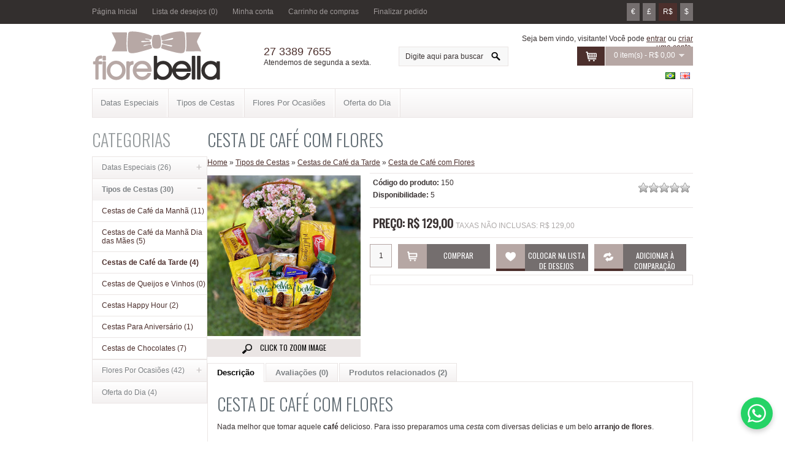

--- FILE ---
content_type: text/html; charset=utf-8
request_url: https://www.fiorebella.com/tipos-de-cestas/cestas-de-cafe-da-tarde/cesta-de-cafe-com-flores
body_size: 13435
content:
<!DOCTYPE html>
<html lang="pt-br">
<head>
<meta charset="UTF-8" />
<title>Cesta de Café com Flores</title>
<base href="https://www.fiorebella.com/" />
<meta name="description" content="Cesta de café com flores, uma maneira sofisticada de presentear. Entregamos em Vila Velha, Vitória, Serra e Cariacica" />
<meta name="keywords" content="cestas de café, vila velha, vitoria, serra, cariacica, comprar cesta, café da tarde, cestas online" />
<meta name="viewport" content="width=device-width, initial-scale=1.0">
<link href="https://www.fiorebella.com/image/data/cart.png" rel="icon" />
<link href="https://www.fiorebella.com/http://www.fiorebella.com/cesta-de-cafe-com-flores" rel="canonical" />
<link href='https://fonts.googleapis.com/css?family=Oswald:300&subset=latin' rel='stylesheet' type='text/css'>
<link href='https://fonts.googleapis.com/css?family=Oswald:regular&subset=latin' rel='stylesheet' type='text/css'>
<link rel="stylesheet" type="text/css" href="catalog/view/theme/beautyshop/stylesheet/stylesheet.css" />
<link rel="stylesheet" type="text/css" href="catalog/view/theme/beautyshop/stylesheet/flexslider.css" />
<link rel="stylesheet" type="text/css" href="catalog/view/theme/beautyshop/stylesheet/jquery.jqzoom.css" media="screen" />
<link rel="stylesheet" type="text/css" href="catalog/view/theme/beautyshop/stylesheet/prettyPhoto.css" />

<link rel="stylesheet" type="text/css" href="catalog/view/theme/beautyshop/stylesheet/responsive.css" />

<link rel="stylesheet" type="text/css" href="https://www.fiorebella.com/catalog/view/javascript/jquery/colorbox/colorbox.css" media="screen" />
<script type="text/javascript" src="catalog/view/javascript/jquery/jquery-1.7.1.min.js"></script>
<script type="text/javascript" src="catalog/view/javascript/jquery/ui/jquery-ui-1.8.16.custom.min.js"></script>
<link rel="stylesheet" type="text/css" href="catalog/view/javascript/jquery/ui/themes/ui-lightness/jquery-ui-1.8.16.custom.css" />
<script type="text/javascript" src="catalog/view/javascript/jquery/ui/external/jquery.cookie.js"></script>
<script type="text/javascript" src="catalog/view/javascript/jquery/colorbox/jquery.colorbox.js"></script>
<link rel="stylesheet" type="text/css" href="catalog/view/javascript/jquery/colorbox/colorbox.css" media="screen" />
<script type="text/javascript" src="catalog/view/javascript/jquery/tabs.js"></script>
<script type="text/javascript" src="catalog/view/javascript/common.js"></script>
<script type="text/javascript" src="catalog/view/theme/beautyshop/js/jquery.flexslider-min.js"></script>
<script type="text/javascript" src="catalog/view/theme/beautyshop/js/jquery.ba-throttle-debounce.min.js"></script>
<script type="text/javascript" src="catalog/view/theme/beautyshop/js/jquery.touchSwipe.min.js"></script>
<script type="text/javascript" src="catalog/view/theme/beautyshop/js/jquery.mousewheel.min.js"></script>
<script type="text/javascript" src="catalog/view/theme/beautyshop/js/jquery.carouFredSel-6.1.0-packed.js"></script>
<script type="text/javascript" src="catalog/view/theme/beautyshop/js/cloud-zoom.1.0.3.min.js"></script>
<script type="text/javascript" src="catalog/view/theme/beautyshop/js/jquery.qtip-1.0.0-rc3.min.js"></script>
<script type="text/javascript" src="catalog/view/theme/beautyshop/js/jquery.prettyPhoto.js"></script>
<script type="text/javascript" src="catalog/view/theme/beautyshop/js/twitter/jquery.tweet.js"></script>
<script type="text/javascript">var switchTo5x=true;</script>
<script type="text/javascript" src="https://ws.sharethis.com/button/buttons.js"></script>
<script type="text/javascript">stLight.options({publisher: "fdf72e22-4d1c-4270-9aea-a784ad6c30c2"});</script>

<script>(function() {
  var _fbq = window._fbq || (window._fbq = []);
  if (!_fbq.loaded) {
    var fbds = document.createElement('script');
    fbds.async = true;
    fbds.src = 'https://connect.facebook.net/en_US/fbds.js';
    var s = document.getElementsByTagName('script')[0];
    s.parentNode.insertBefore(fbds, s);
    _fbq.loaded = true;
  }
  _fbq.push(['addPixelId', '1554839888127403']);
})();
window._fbq = window._fbq || [];
window._fbq.push(['track', 'PixelInitialized', {}]);
</script>
<noscript><img height="1" width="1" alt="" style="display:none" src="https://www.facebook.com/tr?id=1554839888127403&amp;ev=PixelInitialized" /></noscript>

<script type="text/javascript" src="https://www.fiorebella.com/catalog/view/javascript/jquery/tabs.js"></script>
<script type="text/javascript" src="https://www.fiorebella.com/catalog/view/javascript/jquery/colorbox/jquery.colorbox-min.js"></script>
<!--[if lte IE 9]>
<link rel="stylesheet" type="text/css" href="catalog/view/theme/beautyshop/stylesheet/ie_all.css" />
<![endif]-->
<!--[if lt IE 7]>
<script type="text/javascript" src="catalog/view/javascript/DD_belatedPNG_0.0.8a-min.js"></script>
<script type="text/javascript">
DD_belatedPNG.fix('#logo img');
</script>
<![endif]-->


<!-- Google tag (gtag.js) -->
<script async src="https://www.googletagmanager.com/gtag/js?id=G-GLHBLH4109"></script>
<script>
  window.dataLayer = window.dataLayer || [];
  function gtag(){dataLayer.push(arguments);}
  gtag('js', new Date());

  gtag('config', 'G-GLHBLH4109');
</script>
<script>
document.addEventListener("DOMContentLoaded", function () {
// Create the button element
const button = document.createElement("a");
button.href = "https://wa.me/5527992857285?whatsapp=true&text=Olá,%20estava%20navegando%20no%20site%20e%20gostaria%20de%20mais%20informações%20";
button.target = "_blank";
button.id = "fixed-button";
button.style.position = "fixed";
button.style.bottom = "20px"; /* Adjust the distance from the bottom as needed */
button.style.right = "20px"; /* Adjust the distance from the right as needed */
button.style.backgroundColor = "#25d366"; /* Change the background color as needed */
button.style.color = "white"; /* Change the text color as needed */
button.style.border = "none";
button.style.width = "52px";
button.style.height = "52px";
button.style.cursor = "pointer";
button.style.padding = "0";
button.style.margin = "0";
button.style.display = "flex";
button.style.justifyContent = "center";
button.style.alignItems = "center";
button.style.borderRadius = "100%";
button.style.boxShadow = "0 4px 8px rgba(0,0,0,0.2)";

// Create an SVG element and add the provided SVG code to it
const svgElement = document.createElementNS("http://www.w3.org/2000/svg", "svg");
svgElement.setAttribute("width", "30");
svgElement.setAttribute("height", "30");
svgElement.setAttribute("viewBox", "0 0 24 24");
svgElement.innerHTML = '<path fill="white" d="M.057 24l1.687-6.163c-1.041-1.804-1.588-3.849-1.587-5.946.003-6.556 5.338-11.891 11.893-11.891 3.181.001 6.167 1.24 8.413 3.488 2.245 2.248 3.481 5.236 3.48 8.414-.003 6.557-5.338 11.892-11.893 11.892-1.99-.001-3.951-.5-5.688-1.448l-6.305 1.654zm6.597-3.807c1.676.995 3.276 1.591 5.392 1.592 5.448 0 9.886-4.434 9.889-9.885.002-5.462-4.415-9.89-9.881-9.892-5.452 0-9.887 4.434-9.889 9.884-.001 2.225.651 3.891 1.746 5.634l-.999 3.648 3.742-.981zm11.387-5.464c-.074-.124-.272-.198-.57-.347-.297-.149-1.758-.868-2.031-.967-.272-.099-.47-.149-.669.149-.198.297-.768.967-.941 1.165-.173.198-.347.223-.644.074-.297-.149-1.255-.462-2.39-1.475-.883-.788-1.48-1.761-1.653-2.059-.173-.297-.018-.458.13-.606.134-.133.297-.347.446-.521.151-.172.2-.296.3-.495.099-.198.05-.372-.025-.521-.075-.148-.669-1.611-.916-2.206-.242-.579-.487-.501-.669-.51l-.57-.01c-.198 0-.52.074-.792.372s-1.04 1.016-1.04 2.479 1.065 2.876 1.213 3.074c.149.198 2.095 3.2 5.076 4.487.709.306 1.263.489 1.694.626.712.226 1.36.194 1.872.118.571-.085 1.758-.719 2.006-1.413.248-.695.248-1.29.173-1.414z"/>';

// Append the SVG element to the button
button.appendChild(svgElement);

// Append the button to the body of the document
document.body.appendChild(button);
});
</script>
<script type="text/javascript"><!--

$(document).ready(function() {
      
            /* tooltips */
      $('.box-product-buttons .buttons-cart, .box-product-buttons .buttons-wish, .box-product-buttons .buttons-compare, .box-product-buttons .buttons-more').qtip({
	    textAlign: 'center',
	    show: 'mouseover',
	    hide: 'mouseout',
	    position: {
		  corner: {
		     target: 'topMiddle',
		     tooltip: 'bottomMiddle'
		  }
	       },
	       style: {
		  border: {
	
			color: '#B6A7A4'
		     },
		  name: 'light',
		  tip: 'bottomMiddle'
		  
	       },
	       padding: 5
	 });
	       
            // Show shadow if background image exists
      if($("body").css('background-image') !== 'none')
      {
        $("#box-shadow").addClass("shadow");
        $("#powered").css("padding-left","20px");
        $("#paymenticons").css("padding-right","20px");
	
      }
      else
      {
        $("#container").css("padding","0");
        $("#footer-container").css("width","980px");
      }

      // Image animation
      $(".fade-image, .box-category .menuopen, .box-category .menuclose").live({
        mouseenter:
           function()
           {
				$(this).stop().fadeTo(300, 0.6);
           },
        mouseleave:
           function()
           {
				$(this).stop().fadeTo(300, 1);
           }
       }
    );
      
       $(".box-category div.menuopen").live('click', function(event) {
	 
		event.preventDefault();
		
		$('.box-category a + ul').slideUp();
		$('+ a + ul', this).slideDown();
		
		$('.box-category ul li div.menuclose').removeClass("menuclose").addClass("menuopen");
		$(this).removeClass("menuopen").addClass("menuclose");
		
		$('.box-category ul li a.active').removeClass("active");
		$('+ a', this).addClass("active");
	});
       
       var mobilemenuOpened = false;
       
       $(".mobile-menu-toggle").live('click', function(event) {

	    if(mobilemenuOpened == false)
	    {
		  $(".mobile-menu").slideDown();
		  
		  mobilemenuOpened = true;
	    }
	    else
	    {
		  $(".mobile-menu").slideUp();
		  
		  mobilemenuOpened = false;
	    }
	});

   
});

--></script>
<style type="text/css">
    
      #logo img { margin-top:-30px; }
#header #phone { left:280px; }      /* backgrounds */
      body {
	background-color: #FFFFFF;
      }
      
      input[type='text'], input[type='password'], textarea, select, #header #search input {
	background-color: #F8F8F8;
      }
      
      #header-menu-bg{
	background-color: #332f2e;
      }
      
      #cboxContent, #box-shadow, #container, #header #cart .content, .htabs a.selected, .box .box-content, .mini-sliders, .mini-ads a {
	background-color: #FFFFFF;
      }
      
      #slider-bg, #header #cart .icon:hover, #header #cart .heading, .pagination .links a, a.button, input.button, .product-list .box-product-item .product-list-buttons .pbuttons:hover, .product-list .box-product-item .product-list-buttons .pbuttons .img, .manufacturer-heading, .product-filter .display a, .product-compare, .box-product-buttons .buttons-cart, .box-product-buttons .buttons-wish, .box-product-buttons .buttons-compare, .box-product-buttons .buttons-more  {
	background-color: #B6A7A4;
      }
      
      #currency a, .product-list .box-product-item .product-list-buttons .pbuttons {
	background-color: #746E6E;
      }
      
      #currency a:hover, #currency .active, #currency .active:hover, #header #cart .icon, .pagination .links a:hover, .pagination .links b, a.button:hover, input.button:hover, .product-list .box-product-item .product-list-buttons .pbuttons .img2, .box-product-item .name a, .product-filter .display .active, .product-filter .display a:hover, .product-info .zoom a:hover, .image-additional-wrapper .prev:hover, .image-additional-wrapper .next:hover, .box-heading .prev:hover, .box-heading .next:hover, .box-product-buttons div:hover, .jcarousel-prev-horizontal:hover, .jcarousel-next-horizontal:hover, .flex-control-paging li a:hover, .flex-control-paging li a.flex-active {
	background-color: #4C2F2C;
      }
      .product-list .box-product-item .name a {
	background:none;
      }
      #menu, .htabs a, .box-category > ul > li > a, #menu > ul > li, .mobile-menu-toggle {
	background: #F4F1F1; /* Old browsers */
	background: -moz-linear-gradient(top,  #FFFFFF 0%, #F4F1F1 100%); /* FF3.6+ */
	background: -webkit-gradient(linear, left top, left bottom, color-stop(0%,#FFFFFF), color-stop(100%,#F4F1F1)); /* Chrome,Safari4+ */
	background: -webkit-linear-gradient(top,  #FFFFFF 0%,#F4F1F1 100%); /* Chrome10+,Safari5.1+ */
	background: -o-linear-gradient(top,  #FFFFFF 0%,#F4F1F1 100%); /* Opera 11.10+ */
	background: -ms-linear-gradient(top,  #FFFFFF 0%,#F4F1F1 100%); /* IE10+ */
	background: linear-gradient(to bottom,  #FFFFFF 0%,#F4F1F1 100%); /* W3C */
	filter: progid:DXImageTransform.Microsoft.gradient( startColorstr='#FFFFFF', endColorstr='#F4F1F1',GradientType=0 ); /* IE6-9 */
      }
      
      #menu > ul > li > div {
	background-color: #FFFFFF;
      }
      
      #menu > ul > li ul > li > a:hover {
	background-color: #F4F1F1;
      }
      
      table.list thead td, table.radio tr.highlight:hover td, .image-additional-wrapper .prev, .image-additional-wrapper .next, .attribute thead td, .attribute thead tr td:first-child, .compare-info thead td, .compare-info thead tr td:first-child, .wishlist-info thead td, .order-detail, .cart-info thead td, .checkout-heading, .checkout-product thead td, .box-heading .prev, .box-heading .next, .jcarousel-next-horizontal, .jcarousel-prev-horizontal, .flex-control-paging li a {
	background-color:#EAE5E4;
      }
      
      .box-product-item, .product-list .box-product-item .image, .product-info .zoom a {
	background-color:#EAE5E4;
      }
      
      #footer {
	background-color:#332F2E;
      }
      
      .footer-about {
	background-color:#F7F0EE;
      }
      
      	
	
            
            
      /* font size */
      body, td, th, input, textarea, select, a,#header .links a,.product-info .price-tax, .product-info .price .reward small, .product-info .price .discount, #twitter_update_list {
	font-size:12px;
      }
      
      .product-info .minimum {
	font-size:11px;
      }
      #menu > ul > li > a,.htabs a {
	font-size:13px;
      }
      .attribute thead td, .attribute thead tr td:first-child, .compare-info thead td, .compare-info thead tr td:first-child {
	font-size:14px;
      }
      .help {
	font-size:10px;
      }
      h1, .welcome, .box .box-heading  {
	font-size:28px;
      }
      #footer h3 {
	font-size:16px;
      }
      .manufacturer-heading {
	font-size:15px;
      }
      .checkout-heading {
	font-size:13px;
      }
      h2, #header #phone b {
	font-size:18px;
      }
      .footer-about .text h1, .footer-about .social h1 {
	font-size:22px;
      }
      .product-list .box-product-item .name a, .product-list .box-product-item .price {
	font-size:21px;
      }
      .box-product .name a, .box-product .price {
	font-size:16px;
      }
      .box-product .price-old {
	font-size:14px;
      }
      .product-list .box-product-item .product-list-buttons .pbuttons .text,.product-info .zoom a {
	font-size:12px;
      }
      .product-list .box-product-item .price2, .product-info .price {
	font-size:19px;
      }
      /* font family */
      body, .product-info .price-tax, .product-info .price .reward small, .product-info .price .discount,.htabs a, input {
	font-family:Arial;
      }
      
      a.button, input.button,.product-info .zoom a,.product-list .box-product-item .product-list-buttons .pbuttons .text,.box-product .name a, .box-product .price, .product-list .box-product-item .price, .product-info .price {
	font-family:Oswald;
		font-weight:regular;
	text-transform: uppercase;
      }
      
      h1, .welcome, h2,.box .box-heading,#footer h3,.footer-about .social h1 {
	font-family:"Oswald";
	
		font-weight:300;
	text-transform: uppercase;
      }
      /* image sizes */
      .box-product .image {
	height:204px;
      }
      .box-product-item {
	height:283px;
      }
      /* colors */
      body, input, select, textarea, #header #phone span, .mini-cart-info td, .mini-cart-info .name small, table.form > * > * > td, table.list thead td a, .list thead td, .product-filter .sort, .product-filter .limit, .product-info .description, .product-info .price .discount, .product-info .options, .product-info .cart, .product-info .cart div > span, .product-info .review, .footer-about, .footer-about .contact {
	color: #393232;
      }
      
      h1, .welcome {
	color: #636E75;
      }
      
      a, a:visited, a b, #header #phone b,.product-list .box-product-item .name a {
	color: #4C2F2C;
      }
      
      .product-list .box-product-item .name a:hover  {
	color: #000000;
      }
      
      #header_menu a {
	color: #9e9999;
      }
      
      #currency a, #header #cart .heading a, #header #cart .heading a:hover, .pagination .links a, .pagination .links a:hover, .pagination .links b, a.button, input.button,.product-list .box-product-item .product-list-buttons .pbuttons .text,.box-product .name a, .product-filter .display a, .product-compare a, .product-info .zoom a:hover {
	color: #FFFFFF;
      }
      
      .mini-cart-total td, .product-list .box-product-item .price {
	color: #393232;
      }
      
      #menu > ul > li > a, .htabs a, .box-category > ul > li > a, .mobile-menu-toggle {
	color: #7D8184;
      }
      
      #menu > ul > li > a:hover, #menu > ul > li ul > li > a, .htabs a:hover,.htabs a.selected, .box-category > ul > li > a:hover, .box-category > ul > li ul > li > a:hover, .mobile-menu-toggle:hover {
	color: #000000;
      }
      
      .box .box-heading {
	color: #969B9D;
      }
      
      .box-product .price {
	color: #4C2F2C;
      }
      
      .box-product .price-old, .product-info .price-old, .product-info .price-tax,.product-info .price .reward small, .product-info .minimum, .compare-info .price-old {
	color: #AEAAA9;
      }
      
      .product-info .zoom a {
	color: #000000;
      }
      
      #footer h3 {
	color: #CCCCCC;
      }
      
      #footer .column a {
	color: #FFFFFF;
      }
      
      .footer-about .text h1, .footer-about .social h1 {
	color: #393232;
      }
      
      #footer {
	color: #CCCCCC;
      }
      
      #footer #twitter_update_list {
	color: #CCCCCC;
      }
      
      /* borders */
      input[type='text'], input[type='password'], textarea, select, .welcome-buttons, .footer-about .text, .mini-cart-info td, #menu, #menu > ul > li > div, #menu > ul > li ul > li > a, table.list, table.list td, table.list thead td, .pagination, .buttons, .htabs, .htabs a, .tab-content, .product-list .box-product-item, .box-category, .box-category > ul > li, .box-category > ul > li > ul, .box-category > ul > li ul > li a, #content .content, .manufacturer-list, .product-filter, .product-info .description, .product-info .price, .product-info .options, .product-info .cart, .product-info .review, .product-info .review > div, .review-list, .attribute,.attribute td, .compare-info, .compare-info td, .wishlist-info table, .wishlist-info thead td, .wishlist-info tbody td, .order-list .order-content, .return-list .return-content, .download-list .download-content,.cart-info table, .cart-info thead td, .cart-info tbody td, .cart-total,.checkout-heading,.checkout-product table,.checkout-product thead td,.checkout-product tbody td,.checkout-product tfoot td,.mini-ads a,.box-product-buttons .buttons-cart,.box-product-buttons .buttons-wish,.box-product-buttons .buttons-compare, .mobile-menu-toggle {
	border-color:#EAE5E4;
      }
      
      #menu .separator {
	border-right-color:#EAE5E4;
      }
      #menu .separator {
	border-left-color:#FFFFFF;
      }
      #header #cart .content, .product-page .input-qty input {
	border-color:#B6A7A4;
      }
      #menu > ul > li:hover > a, #menu > ul > li ul > li > a:hover, .box-category > ul > li > a:hover {
	border-color:#4C2F2C;
      }
      
      /* Custom block */
      
      #menu .custom-topmenu-block {
	width:400px;
	
      }
      
      .sale-badge {
	    background:#F64F57;
      }
            
            
             
      
            
            
</style> 
    
    <!-- Facebook Pixel Code -->
    <script>
    !function(f,b,e,v,n,t,s){if(f.fbq)return;n=f.fbq=function(){n.callMethod?
    n.callMethod.apply(n,arguments):n.queue.push(arguments)};if(!f._fbq)f._fbq=n;
    n.push=n;n.loaded=!0;n.version='2.0';n.queue=[];t=b.createElement(e);t.async=!0;
    t.src=v;s=b.getElementsByTagName(e)[0];s.parentNode.insertBefore(t,s)}(window,
    document,'script','https://connect.facebook.net/en_US/fbevents.js');

    fbq('init', '731469456954489');
    fbq('track', "PageView");</script>
    <noscript><img height="1" width="1" style="display:none"
    src="https://www.facebook.com/tr?id=731469456954489&ev=PageView&noscript=1"
    /></noscript>
    <!-- End Facebook Pixel Code -->
</head>
<body>
  
<div id="header-menu-bg"></div>
<div id="header_menu"><a href="https://www.fiorebella.com/index.php?route=common/home">Página Inicial</a><a href="https://www.fiorebella.com/index.php?route=account/wishlist" id="wishlist-total">Lista de desejos (0)</a><a href="https://www.fiorebella.com/index.php?route=account/account">Minha conta</a><a href="https://www.fiorebella.com/index.php?route=checkout/cart">Carrinho de compras</a><a href="https://www.fiorebella.com/index.php?route=checkout/checkout">Finalizar pedido</a><form action="https://www.fiorebella.com/index.php?route=module/currency" method="post" enctype="multipart/form-data">
  <div id="currency">
                <a title="Euro" onclick="$('input[name=\'currency_code\']').attr('value', 'EUR'); $(this).parent().parent().submit();">€</a>
                        <a title="Pound Sterling" onclick="$('input[name=\'currency_code\']').attr('value', 'GBP'); $(this).parent().parent().submit();">£</a>
                        <a title="Real" class="active">R$ </a>
                        <a title="US Dollar" onclick="$('input[name=\'currency_code\']').attr('value', 'USD'); $(this).parent().parent().submit();">$</a>
                <input type="hidden" name="currency_code" value="" />
    <input type="hidden" name="redirect" value="http://www.fiorebella.com/tipos-de-cestas/cestas-de-cafe-da-tarde/cesta-de-cafe-com-flores" />
  </div>
</form>
</div>
<div id="box-shadow">
<div id="container">
<div id="header">
    <div id="logo"><a href="https://www.fiorebella.com/index.php?route=common/home"><img src="https://www.fiorebella.com/image/data/fiorebella.png" title="Fiorebella" alt="Fiorebella" /></a></div>
    <div id="phone"><b>27 3389 7655</b><br><span>Atendemos de segunda a sexta.</span></div> 
  
  <div id="search">
 
    <input type="text" name="search" value="Digite aqui para buscar algum produto..." onclick="this.value = ''" onblur ="this.value = 'Digite aqui para buscar algum produto...'"; />
    
  </div>
  <div id="cart">
  <div class="icon" onclick="location.href='http://www.fiorebella.com/index.php?route=checkout/checkout'"></div>
  <div class="heading">
    <a><span id="cart-total">0 item(s) - R$ 0,00</span></a></div>
  <div class="content">
        <div class="empty">Seu carrinho está vazio!</div>
      </div>
</div>  
  <div id="welcome">
        Seja bem vindo, visitante! Você pode <a href="https://www.fiorebella.com/index.php?route=account/login">entrar</a> ou <a href="https://www.fiorebella.com/index.php?route=account/register">criar uma conta</a>.      </div>
  <form action="https://www.fiorebella.com/index.php?route=module/language" method="post" enctype="multipart/form-data">
  <div id="language">
        <img src="image/flags/br.png" alt="Português (BR)" title="Português (BR)" onclick="$('input[name=\'language_code\']').attr('value', 'pt-br'); $(this).parent().parent().submit();" />
        <img src="image/flags/gb.png" alt="English" title="English" onclick="$('input[name=\'language_code\']').attr('value', 'en'); $(this).parent().parent().submit();" />
        <input type="hidden" name="language_code" value="" />
    <input type="hidden" name="redirect" value="http://www.fiorebella.com/tipos-de-cestas/cestas-de-cafe-da-tarde/cesta-de-cafe-com-flores" />
  </div>
</form>
</div>
<div id="menu" class="clearfix">
  <ul>
              <li><a href="https://www.fiorebella.com/datas-especiais">Datas Especiais</a>
            <div>
                <ul>
                                        <li><a href="https://www.fiorebella.com/datas-especiais/dia-dos-namorados">Dia dos Namorados (26)</a></li>
                            </ul>
              </div>
          </li><li class="separator"></li>
        <li><a href="https://www.fiorebella.com/tipos-de-cestas">Tipos de Cestas</a>
            <div>
                <ul>
                                        <li><a href="https://www.fiorebella.com/tipos-de-cestas/cestas-de-cafe-da-manha">Cestas de Café da Manhã (11)</a></li>
                                        <li><a href="https://www.fiorebella.com/tipos-de-cestas/cestas-de-cafe-da-manha-dia-das-maes">Cestas de Café da Manhã Dia das Mães (5)</a></li>
                                        <li><a href="https://www.fiorebella.com/tipos-de-cestas/cestas-de-cafe-da-tarde">Cestas de Café da Tarde (4)</a></li>
                                        <li><a href="https://www.fiorebella.com/tipos-de-cestas/cestas-de-queijos-e-vinhos">Cestas de Queijos e Vinhos (0)</a></li>
                                        <li><a href="https://www.fiorebella.com/tipos-de-cestas/cesta-happy-hour-vila-velha">Cestas Happy Hour (2)</a></li>
                                        <li><a href="https://www.fiorebella.com/tipos-de-cestas/cestas-de-aniversario">Cestas Para Aniversário (1)</a></li>
                                        <li><a href="https://www.fiorebella.com/tipos-de-cestas/cestas-de-chocolates">Cestas de Chocolates (7)</a></li>
                            </ul>
              </div>
          </li><li class="separator"></li>
        <li><a href="https://www.fiorebella.com/flores-por-ocasioes-enviar-flores">Flores Por Ocasiões </a>
            <div>
                <ul>
                                        <li><a href="https://www.fiorebella.com/flores-por-ocasioes-enviar-flores/flores-para-aniversario">Aniversário (12)</a></li>
                                        <li><a href="https://www.fiorebella.com/flores-por-ocasioes-enviar-flores/flores-com-pelucias">Flores com Pelúcias (0)</a></li>
                                        <li><a href="https://www.fiorebella.com/flores-por-ocasioes-enviar-flores/flores-dia-das-maes">Flores Dia das Mães (3)</a></li>
                                        <li><a href="https://www.fiorebella.com/flores-por-ocasioes-enviar-flores/flores-e-chocolates">Flores e Chocolates (11)</a></li>
                                        <li><a href="https://www.fiorebella.com/flores-por-ocasioes-enviar-flores/enviar-flores-romance">Romance (16)</a></li>
                            </ul>
              </div>
          </li><li class="separator"></li>
        <li><a href="https://www.fiorebella.com/ofertas-do-dia">Oferta do Dia</a>
          </li><li class="separator"></li>
            </ul>
</div>

<div class="mobile-menu-toggle" style="display: none;">Menu <img src="catalog/view/theme/beautyshop/image/toggle.png"></div>
<div class="box mobile-menu" style="display: none;">
  <div class="box-content">
    <div class="box-category">
      <ul>
                <li>
        
        
          <div class="menuopen"></div><a href="https://www.fiorebella.com/datas-especiais">Datas Especiais</a>
         
                    <ul>
                        <li>
             
              <a href="https://www.fiorebella.com/datas-especiais/dia-dos-namorados">Dia dos Namorados (26)</a>
            
            </li>
                                  </ul>
                  </li>
                <li>
        
        
          <div class="menuopen"></div><a href="https://www.fiorebella.com/tipos-de-cestas">Tipos de Cestas</a>
         
                    <ul>
                        <li>
             
              <a href="https://www.fiorebella.com/tipos-de-cestas/cestas-de-cafe-da-manha">Cestas de Café da Manhã (11)</a>
            
            </li>
                        <li>
             
              <a href="https://www.fiorebella.com/tipos-de-cestas/cestas-de-cafe-da-manha-dia-das-maes">Cestas de Café da Manhã Dia das Mães (5)</a>
            
            </li>
                        <li>
             
              <a href="https://www.fiorebella.com/tipos-de-cestas/cestas-de-cafe-da-tarde">Cestas de Café da Tarde (4)</a>
            
            </li>
                        <li>
             
              <a href="https://www.fiorebella.com/tipos-de-cestas/cestas-de-queijos-e-vinhos">Cestas de Queijos e Vinhos (0)</a>
            
            </li>
                        <li>
             
              <a href="https://www.fiorebella.com/tipos-de-cestas/cesta-happy-hour-vila-velha">Cestas Happy Hour (2)</a>
            
            </li>
                        <li>
             
              <a href="https://www.fiorebella.com/tipos-de-cestas/cestas-de-aniversario">Cestas Para Aniversário (1)</a>
            
            </li>
                        <li>
             
              <a href="https://www.fiorebella.com/tipos-de-cestas/cestas-de-chocolates">Cestas de Chocolates (7)</a>
            
            </li>
                                  </ul>
                  </li>
                <li>
        
        
          <div class="menuopen"></div><a href="https://www.fiorebella.com/flores-por-ocasioes-enviar-flores">Flores Por Ocasiões </a>
         
                    <ul>
                        <li>
             
              <a href="https://www.fiorebella.com/flores-por-ocasioes-enviar-flores/flores-para-aniversario">Aniversário (12)</a>
            
            </li>
                        <li>
             
              <a href="https://www.fiorebella.com/flores-por-ocasioes-enviar-flores/flores-com-pelucias">Flores com Pelúcias (0)</a>
            
            </li>
                        <li>
             
              <a href="https://www.fiorebella.com/flores-por-ocasioes-enviar-flores/flores-dia-das-maes">Flores Dia das Mães (3)</a>
            
            </li>
                        <li>
             
              <a href="https://www.fiorebella.com/flores-por-ocasioes-enviar-flores/flores-e-chocolates">Flores e Chocolates (11)</a>
            
            </li>
                        <li>
             
              <a href="https://www.fiorebella.com/flores-por-ocasioes-enviar-flores/enviar-flores-romance">Romance (16)</a>
            
            </li>
                                  </ul>
                  </li>
                <li>
        
        
          <a href="https://www.fiorebella.com/ofertas-do-dia">Oferta do Dia</a>
         
                  </li>
        	      </ul>
    </div>
  </div>
</div>

<div id="notification"></div>
<div id="column-left">
    
<div class="box category-block">
  <div class="box-heading">Categorias</div>
  <div class="box-content">
    <div class="box-category">
      <ul>
                <li>
                    <div class="menuopen"></div><a href="https://www.fiorebella.com/datas-especiais" class="clearfix">Datas Especiais (26)</a>
                              <ul>
                        <li>
                            <a href="https://www.fiorebella.com/datas-especiais/dia-dos-namorados">Dia dos Namorados (26)</a>
                          </li>
                      </ul>
                  </li>
                <li>
                    <div class="menuclose"></div><a href="https://www.fiorebella.com/tipos-de-cestas" class="active clearfix">Tipos de Cestas (30)</a>
                              <ul>
                        <li>
                            <a href="https://www.fiorebella.com/tipos-de-cestas/cestas-de-cafe-da-manha">Cestas de Café da Manhã (11)</a>
                          </li>
                        <li>
                            <a href="https://www.fiorebella.com/tipos-de-cestas/cestas-de-cafe-da-manha-dia-das-maes">Cestas de Café da Manhã Dia das Mães (5)</a>
                          </li>
                        <li>
                            <a href="https://www.fiorebella.com/tipos-de-cestas/cestas-de-cafe-da-tarde" class="active">Cestas de Café da Tarde (4)</a>
                          </li>
                        <li>
                            <a href="https://www.fiorebella.com/tipos-de-cestas/cestas-de-queijos-e-vinhos">Cestas de Queijos e Vinhos (0)</a>
                          </li>
                        <li>
                            <a href="https://www.fiorebella.com/tipos-de-cestas/cesta-happy-hour-vila-velha">Cestas Happy Hour (2)</a>
                          </li>
                        <li>
                            <a href="https://www.fiorebella.com/tipos-de-cestas/cestas-de-aniversario">Cestas Para Aniversário (1)</a>
                          </li>
                        <li>
                            <a href="https://www.fiorebella.com/tipos-de-cestas/cestas-de-chocolates">Cestas de Chocolates (7)</a>
                          </li>
                      </ul>
                  </li>
                <li>
                    <div class="menuopen"></div><a href="https://www.fiorebella.com/flores-por-ocasioes-enviar-flores" class="clearfix">Flores Por Ocasiões  (42)</a>
                              <ul>
                        <li>
                            <a href="https://www.fiorebella.com/flores-por-ocasioes-enviar-flores/flores-para-aniversario">Aniversário (12)</a>
                          </li>
                        <li>
                            <a href="https://www.fiorebella.com/flores-por-ocasioes-enviar-flores/flores-com-pelucias">Flores com Pelúcias (0)</a>
                          </li>
                        <li>
                            <a href="https://www.fiorebella.com/flores-por-ocasioes-enviar-flores/flores-dia-das-maes">Flores Dia das Mães (3)</a>
                          </li>
                        <li>
                            <a href="https://www.fiorebella.com/flores-por-ocasioes-enviar-flores/flores-e-chocolates">Flores e Chocolates (11)</a>
                          </li>
                        <li>
                            <a href="https://www.fiorebella.com/flores-por-ocasioes-enviar-flores/enviar-flores-romance">Romance (16)</a>
                          </li>
                      </ul>
                  </li>
                <li>
                    <a href="https://www.fiorebella.com/ofertas-do-dia" class="clearfix">Oferta do Dia (4)</a>
                            </li>
              </ul>
    </div>
  </div>
</div>
  
</div>
 
<script>
  fbq('track', 'ViewContent');
</script>
<div id="content">  
  <h1>Cesta de Café com Flores</h1>
  <div class="breadcrumb">
        <a href="https://www.fiorebella.com/index.php?route=common/home">Home</a>
         &raquo; <a href="https://www.fiorebella.com/tipos-de-cestas">Tipos de Cestas</a>
         &raquo; <a href="https://www.fiorebella.com/tipos-de-cestas/cestas-de-cafe-da-tarde">Cestas de Café da Tarde</a>
         &raquo; <a href="https://www.fiorebella.com/tipos-de-cestas/cestas-de-cafe-da-tarde/cesta-de-cafe-com-flores">Cesta de Café com Flores</a>
      </div>
  <div class="product-info">
        <div class="left">
            <div class="image">
                <a href="https://www.fiorebella.com/image/cache/data/Cestas de Café da Manhã/IMG_4510 copy-500x500.jpg" title="Cesta de Café com Flores" id="zoom01" class="cloud-zoom" rel="position:'right', adjustX:10, adjustY:0, tint:'#FFFFFF', showTitle:false, softFocus:1, smoothMove:5, tintOpacity:0.8"><img src="https://www.fiorebella.com/image/cache/data/Cestas de Café da Manhã/IMG_4510 copy-250x271.jpg" title="Cesta de Café com Flores" alt="Cesta de Café com Flores" id="image" /></a></div>
      <div class="zoom"><a href="https://www.fiorebella.com/image/cache/data/Cestas de Café da Manhã/IMG_4510 copy-500x500.jpg" title="Cesta de Café com Flores" class="colorbox" rel="prettyPhoto"><img src="catalog/view/theme/beautyshop/image/zoom.png" title="Zoom" alt="Zoom" align="absmiddle"/> Click to Zoom image</a></div>
                </div>
        <div class="right">
      <div class="description">
        <div class="right-rating" onclick="$('a[href=\'#tab-review\']').trigger('click');"><img class="fade-image" src="catalog/view/theme/beautyshop/image/stars-0.png" alt="0 comentários" /></div>
                <span>Código do produto:</span> 150<br />
                <span>Disponibilidade:</span> 5</div>
            <div class="price">Preço:                R$ 129,00                
                <span class="price-tax">Taxas não inclusas: R$ 129,00</span><br />
                              </div>
                  
          <div class="product-list product-page">
          <div class="box-product-item">        
          <div class="product-list-buttons">
                <div class="input-qty"><input type="text" name="quantity" size="2" value="1" />
          <input type="hidden" name="product_id" size="2" value="199" />
                </div><div class="pbuttons buttons-cart" id="button-cart"><div class="img"></div><div class="text">Comprar</div><div class="img2"></div></div><div class="pbuttons buttons-wish" onclick="addToWishList('199');"><div class="img"></div><div class="text">Colocar na lista de desejos</div><div class="img2"></div></div><div class="pbuttons buttons-compare" onclick="addToCompare('199');"><div class="img"></div><div class="text">Adicionar à comparação</div><div class="img2"></div></div>
          </div>
          </div>
          </div>
     
              
      
            <div class="review">
        <span class='st_sharethis_hcount' displayText='ShareThis'></span>
<span class='st_fblike_hcount' displayText='Facebook Like'></span>
<span class='st_twitter_hcount' displayText='Tweet'></span>
<span class='st_pinterest_hcount' displayText='Pinterest'></span>
<span class='st_plusone_hcount' displayText='Google +1'></span>
      </div>
          </div>
  </div>
  <div id="tabs" class="htabs"><a href="#tab-description">Descrição</a>
            <a href="#tab-review">Avaliações (0)</a>
        
    
        <a href="#tab-related">Produtos relacionados (2)</a>
    

  </div>
  <div id="tab-description" class="tab-content"><h1>Cesta de Café com Flores</h1>

<p>Nada melhor que tomar aquele <strong>café</strong>&nbsp;delicioso. Para isso preparamos uma <em>cesta</em>&nbsp;com diversas delicias e um belo <strong>arranjo de flores</strong>.</p>

<p>Conteúdo:</p>

<p>01 Torrada 142g Bauducco</p>

<p>02&nbsp;Biscoito Poraquê 19g</p>

<p>01 Suco 250ml</p>

<p>01 Nescal 180ml</p>

<p>01 Bolinho 40g Bauducco</p>

<p>03&nbsp;Rosquinhas&nbsp; 25g cada</p>

<p>01 Cookies bauducco 40g</p>

<p>01 Sachê&nbsp;de Cappuccino</p>

<p>01 Calandiva (A COR VARIA DE ACORDO COM ESTOQUE)</p>

<p>&nbsp;</p>

<p>&nbsp;</p>

<p><span style="color: rgb(57, 50, 50); font-family: Arial; line-height: normal;">Entregamos em Vila Velha, Vitória, Cariacica e Serra. Obs.: Na falta de algum item o mesmo será substituído por outro de mesmo valor e qualidade. A decoração pode ser mudada de acordo com nossa disponibilidade, sempre respeitando o mesmo padrão.​</span></p>
</div>
      <div id="tab-review" class="tab-content">
    <div id="review"></div>
    <h2 id="review-title">Fazer um comentário</h2>
    <b>Nome:</b><br />
    <input type="text" name="name" value="" />
    <br />
    <br />
    <b>Comentário:</b>
    <textarea name="text" cols="40" rows="8" style="width: 98%;"></textarea>
    <span style="font-size: 11px;"><span style="color: #FF0000;">Obs:</span> HTML não suportado!</span><br />
    <br />
    <b>Avaliação:</b> <span>Ruim</span>&nbsp;
    <input type="radio" name="rating" value="1" />
    &nbsp;
    <input type="radio" name="rating" value="2" />
    &nbsp;
    <input type="radio" name="rating" value="3" />
    &nbsp;
    <input type="radio" name="rating" value="4" />
    &nbsp;
    <input type="radio" name="rating" value="5" />
    &nbsp;<span>Bom</span><br />
    <br />
    <b>Digite o código exibido na imagem abaixo:</b><br />
    <input type="text" name="captcha" value="" />
    <br />
    <img src="index.php?route=product/product/captcha" alt="" id="captcha" /><br />
    <br />
    <div class="buttons">
      <div class="right"><a id="button-review" class="button">Continuar</a></div>
    </div>
  </div>
  
  
    <div id="tab-related" class="tab-content">
    <div class="box-product">
            <div class="box-product-item">
        <div class="view-first">
        
        <div class="view-content">  
                    <div class="image"><a href="https://www.fiorebella.com/cartao-dia-maes"><img src="https://www.fiorebella.com/image/cache/data/Cartões/3dedf1580-188x204.jpg" alt="Dia das Mães" /></a></div>
                    <div class="name"><a href="https://www.fiorebella.com/cartao-dia-maes">Dia das Mães</a></div>
                    <div class="price">
                        R$ 14,00                      </div>
        </div>
                  
	      <div class="box-product-buttons"><div class="buttons-cart" onclick="addToCart('240');"></div><div class="buttons-wish" onclick="addToWishList('240');"></div><div class="buttons-compare" onclick="addToCompare('240');"></div><div class="buttons-more" onclick="location.href='http://www.fiorebella.com/cartao-dia-maes'"></div></div>
              
	     	  
        </div>
        
      </div>
            
            
            
              <div class="box-product-item">
        <div class="view-first">
        
        <div class="view-content">  
                    <div class="image"><a href="https://www.fiorebella.com/cestas-dia-das-maes"><img src="https://www.fiorebella.com/image/cache/data/Cartões/802e5-188x204.jpg" alt="Feliz Dia das Mães" /></a></div>
                    <div class="name"><a href="https://www.fiorebella.com/cestas-dia-das-maes">Feliz Dia das Mães</a></div>
                    <div class="price">
                        R$ 14,00                      </div>
        </div>
                  
	      <div class="box-product-buttons"><div class="buttons-cart" onclick="addToCart('242');"></div><div class="buttons-wish" onclick="addToWishList('242');"></div><div class="buttons-compare" onclick="addToCompare('242');"></div><div class="buttons-more" onclick="location.href='http://www.fiorebella.com/cestas-dia-das-maes'"></div></div>
              
	     	  
        </div>
        
      </div>
            
            
            
          </div>
  </div>
    
  


  
    <div class="tags content"><img src="catalog/view/theme/beautyshop/image/tags.png" align="absmiddle"><b>Tags:</b>
            <a href="https://www.fiorebella.com/index.php?route=product/search&amp;tag=cestas de café">cestas de café</a>,
                <a href="https://www.fiorebella.com/index.php?route=product/search&amp;tag=vila velha">vila velha</a>,
                <a href="https://www.fiorebella.com/index.php?route=product/search&amp;tag=vitoria">vitoria</a>,
                <a href="https://www.fiorebella.com/index.php?route=product/search&amp;tag=serra">serra</a>,
                <a href="https://www.fiorebella.com/index.php?route=product/search&amp;tag=cariacica">cariacica</a>,
                <a href="https://www.fiorebella.com/index.php?route=product/search&amp;tag=comprar cesta">comprar cesta</a>,
                <a href="https://www.fiorebella.com/index.php?route=product/search&amp;tag=café da tarde">café da tarde</a>,
                <a href="https://www.fiorebella.com/index.php?route=product/search&amp;tag=cestas online">cestas online</a>
          </div>
    </div>
<script type="text/javascript"><!--
 $("a[rel^='prettyPhoto']").prettyPhoto();
//--></script> 
<script type="text/javascript"><!--
$('#button-cart').bind('click', function() {
	$.ajax({
		url: 'index.php?route=checkout/cart/add',
		type: 'post',
		data: $('.product-info input[type=\'text\'], .product-info input[type=\'hidden\'], .product-info input[type=\'radio\']:checked, .product-info input[type=\'checkbox\']:checked, .product-info select, .product-info textarea'),
		dataType: 'json',
		success: function(json) {
			$('.success, .warning, .attention, information, .error').remove();
			
			if (json['error']) {
				if (json['error']['option']) {
					for (i in json['error']['option']) {
						$('#option-' + i).after('<span class="error">' + json['error']['option'][i] + '</span>');
					}
				}
			} 
			
			if (json['success']) {
				$('#notification').html('<div class="success" style="display: none;">' + json['success'] + '<img src="catalog/view/theme/default/image/close.png" alt="" class="close" /></div>');
					
				$('.success').fadeIn('slow');
					
				$('#cart-total').html(json['total']);
				
				$('html, body').animate({ scrollTop: 0 }, 'slow'); 
			}	
		}
	});
});
//--></script>
<script type="text/javascript"><!--
$('#review .pagination a').live('click', function() {
	$('#review').fadeOut('slow');
		
	$('#review').load(this.href);
	
	$('#review').fadeIn('slow');
	
	return false;
});			

$('#review').load('index.php?route=product/product/review&product_id=199');

$('#button-review').bind('click', function() {
	$.ajax({
		url: 'index.php?route=product/product/write&product_id=199',
		type: 'post',
		dataType: 'json',
		data: 'name=' + encodeURIComponent($('input[name=\'name\']').val()) + '&text=' + encodeURIComponent($('textarea[name=\'text\']').val()) + '&rating=' + encodeURIComponent($('input[name=\'rating\']:checked').val() ? $('input[name=\'rating\']:checked').val() : '') + '&captcha=' + encodeURIComponent($('input[name=\'captcha\']').val()),
		beforeSend: function() {
			$('.success, .warning').remove();
			$('#button-review').attr('disabled', true);
			$('#review-title').after('<div class="attention"><img src="catalog/view/theme/default/image/loading.gif" alt="" /> Por favor, aguarde.</div>');
		},
		complete: function() {
			$('#button-review').attr('disabled', false);
			$('.attention').remove();
		},
		success: function(data) {
			if (data['error']) {
				$('#review-title').after('<div class="warning">' + data['error'] + '</div>');
			}
			
			if (data['success']) {
				$('#review-title').after('<div class="success">' + data['success'] + '</div>');
								
				$('input[name=\'name\']').val('');
				$('textarea[name=\'text\']').val('');
				$('input[name=\'rating\']:checked').attr('checked', '');
				$('input[name=\'captcha\']').val('');
			}
		}
	});
});
//--></script> 
<script type="text/javascript"><!--
$('#tabs a').tabs();
//--></script> 
<script type="text/javascript" src="catalog/view/javascript/jquery/ui/jquery-ui-timepicker-addon.js"></script> 
<script type="text/javascript"><!--
if ($.browser.msie && $.browser.version == 6) {
	$('.date, .datetime, .time').bgIframe();
}

$('.date').datepicker({dateFormat: 'yy-mm-dd'});
$('.datetime').datetimepicker({
	dateFormat: 'yy-mm-dd',
	timeFormat: 'h:m'
});
$('.time').timepicker({timeFormat: 'h:m'});


$(document).ready(function(){
  
      
        $('#zoom01, .cloud-zoom-gallery').CloudZoom();
    });  
//--></script>

<script type="text/javascript"><!--
$(document).ready(function() {
    
        // Google Chrome fix
	$.browser.chrome = /chrome/.test(navigator.userAgent.toLowerCase());
	// Safari fix
	$.browser.safari = ($.browser.webkit && !(/chrome/.test(navigator.userAgent.toLowerCase())));
	
	if((!$.browser.chrome)&&(!$.browser.safari)){

	  // Using default configuration
	  $(".caruofredsel-additional").carouFredSel({
	
		    infinite: false,
		    auto 	: false,
		    prev	: {	
			    button	: ".navigate-additional .prev",
			    key		: "left"
		    },
		    next	: { 
			    button	: ".navigate-additional .next",
			    key		: "right"
		    }
		    ,swipe           : {
			onTouch     : true,
			onMouse     : false
		    }
		    ,width:185
		    
		    ,onCreate : function(data) { $(".image-additional-wrapper").css("height","85px");  }
	  });
      
	  $(".image-additional-wrapper").css("height","85px");
	}
	else
	{
	  $(".image-additional-wrapper .prev,.image-additional-wrapper .next").hide();
	  $(".product-info .caroufredsel_wrapper, .product-info .image-additional-wrapper").css("height","auto");
	  $(".product-info .caruofredsel-additional").css("width","250px");
	  $(".product-info .image-additional a").css("margin-left","3px");
	  
	}


});

--></script>

</div>
<div id="footer-container">
 <div class="footer-about">
        <div class="text"><h1>Fiore Bella Flores e Cestas</h1>
    <h2>A Fiore bella flores e cestas&nbsp;</h2>

<h2><span style="font-size: 13px; color: rgb(0, 0, 0); font-family: arial, sans-serif; line-height: 18px;">é uma floricultura online&nbsp;de Vila Velha,&nbsp;</span><span style="font-size: 13px; color: rgb(0, 0, 0); font-family: arial, sans-serif; line-height: 18px;">especializada em&nbsp;montagem e entrega de cestas de café da manhã&nbsp;para todas as ocasiões e arranjos de&nbsp;<em>flores</em>.</span></h2>

<p>Av. Luiz Manoel Veloso, 1158, Loja 8, Ed. Matrix, Praia de Itaparica, Vila Velha - ES</p>

<p><strong><span style="color: rgb(0, 0, 0); font-family: arial, sans-serif; line-height: 18px;">Entregamos em todos os bairros da Grande Vitória.</span></strong></p>

<p><strong><span style="color: rgb(0, 0, 0); font-family: arial, sans-serif; line-height: 18px;">Horários de Atendimento</span></strong></p>

<p><span style="color: rgb(0, 0, 0); font-family: arial, sans-serif; line-height: 18px;">Segunda a Sexta: 8:00 às 17:00</span></p>

<p><font color="#000000" face="arial, sans-serif"><span style="line-height: 18px;">Sábados: <strong>9h às 14h</strong></span></font></p>

<p><font color="#000000" face="arial, sans-serif"><span style="line-height: 18px;">Domingo: FECHADO</span></font></p>

<p>&nbsp;</p>

<p>&nbsp;</p>
	
</div>
  <div class="social">
    
    <a href="https://facebook.com/pages/dx/277112728997049" class="soc-img"><img class="fade-image" src="catalog/view/theme/beautyshop/image/social/facebook.png"></a>    <a href="https://twitter.com/@FioreBella1" class="soc-img"><img class="fade-image" src="catalog/view/theme/beautyshop/image/social/twitter.png"></a>    <a href="https://www.pinterest.com/fiorebella12/" class="soc-img"><img class="fade-image" src="catalog/view/theme/beautyshop/image/social/pinterest.png"></a>    <a href="https://plus.google.com/111751308764045453505/about?gl=br&amp;hl=pt-BR" class="soc-img"><img class="fade-image" src="catalog/view/theme/beautyshop/image/social/google-plus.png"></a>    <a href="https://www.youtube.com/channel/UCh26wWy7SXX1G8On3FbzX1A" class="soc-img"><img class="fade-image" src="catalog/view/theme/beautyshop/image/social/youtube.png"></a>            <div class="contact">
      <div class="phone"><b>Phone:</b> 27 3389 7655, 27 99285 7285</div>
      <div class="fax"></div>
      <div class="email"><a href="/cdn-cgi/l/email-protection#3e5d51504a5f4a517e5857514c5b5c5b52525f105d5153"><span class="__cf_email__" data-cfemail="0c6f6362786d78634c6a65637e696e6960606d226f6361">[email&#160;protected]</span></a></div>
      <div class="email"></div>
    </div>
  </div>
  <div class="clear"></div>
</div>




<div id="footer">
    <div class="column">
    <h3>Informação</h3>
    <ul>
            <li><a href="https://www.fiorebella.com/cestas-de-café-damanhã-dia-das-maes">Cestas de Café da Manhã para o Dia Das Mães</a></li>
            <li><a href="https://www.fiorebella.com/cestas-para-o-dia-dos-namorados">Cestas para o Dia dos Namorados</a></li>
            <li><a href="https://www.fiorebella.com/comprar-cestas-de-cafe-manha-online">Comprar Cestas de Café da Manhã em Vila Velha</a></li>
            <li><a href="https://www.fiorebella.com/comprar-flores-online">Comprar Flores Online</a></li>
            <li><a href="https://www.fiorebella.com/cuidados-com-flores-e-plantas">Cuidados com as Flores e Plantas</a></li>
            <li><a href="https://www.fiorebella.com/mensagens-dia-das-maes-dia-dos-namorados">Mansagens</a></li>
            <li><a href="https://www.fiorebella.com/Cestas-de-natal-vila-velha">Natal</a></li>
            <li><a href="https://www.fiorebella.com/noticias-flores-celebridades">Notícias</a></li>
            <li><a href="https://www.fiorebella.com/significado-das-flores">Significado Das Flores</a></li>
            <li><a href="https://www.fiorebella.com/mensagens-de-natal">Mensagens de Natal</a></li>
            <li><a href="https://www.fiorebella.com/about_us">Sobre</a></li>
            <li><a href="https://www.fiorebella.com/index.php?route=information/information&amp;information_id=6">Informações de Entrega</a></li>
            <li><a href="https://www.fiorebella.com/index.php?route=information/information&amp;information_id=3">Política de Privacidade</a></li>
            <li><a href="https://www.fiorebella.com/index.php?route=information/information&amp;information_id=5">Termos e Condições</a></li>
          </ul>
  </div>
    <div class="column">
    <h3>Atendimento</h3>
    <ul>
      <li><a href="https://www.fiorebella.com/index.php?route=information/contact">Contate-nos</a></li>
      <li><a href="https://www.fiorebella.com/index.php?route=account/return/insert">Devoluções</a></li>
      <li><a href="https://www.fiorebella.com/index.php?route=information/sitemap">Mapa do site</a></li>
    </ul>
  </div>
  <div class="column">
    <h3>Outros</h3>
    <ul>
      <li><a href="https://www.fiorebella.com/index.php?route=product/manufacturer">Fabricantes</a></li>
      <li><a href="https://www.fiorebella.com/index.php?route=account/voucher">Vale Presente</a></li>
      <li><a href="https://www.fiorebella.com/index.php?route=affiliate/account">Afiliados</a></li>
      <li><a href="https://www.fiorebella.com/index.php?route=product/special">Promoções</a></li>
    </ul>
  </div>
    <div class="column">
    <h3>Minha Conta</h3>
    <ul>
      <li><a href="https://www.fiorebella.com/index.php?route=account/account">Minha Conta</a></li>
      <li><a href="https://www.fiorebella.com/index.php?route=account/order">Histórico de Pedidos</a></li>
      <li><a href="https://www.fiorebella.com/index.php?route=account/wishlist">Lista de Desejos</a></li>
      <li><a href="https://www.fiorebella.com/index.php?route=account/newsletter">Boletim Informativo</a></li>
    </ul>
  </div>
       <div class="column">
    <h3>FACEBOOK</h3>
  <!-- Facebook -->
    <style type="text/css">
 .facebookOuter {
    background-color:transparent; 
    
    padding:0px;
    
    border:none;
  }
 .facebookInner {
    
    overflow:hidden;
  }
  
</style>

<div class="facebookOuter">
 <div class="facebookInner">
  <div class="fb-like-box" data-href="https://www.facebook.com/pages/dx/277112728997049" data-width="200" data-height="100" data-show-faces="false" data-colorscheme="dark" data-stream="false" data-border-color="transparent" data-header="false"></div>       
 </div>
</div>
           
<div id="fb-root"></div>

<script data-cfasync="false" src="/cdn-cgi/scripts/5c5dd728/cloudflare-static/email-decode.min.js"></script><script>(function(d, s, id) {
  var js, fjs = d.getElementsByTagName(s)[0];
  if (d.getElementById(id)) return;
  js = d.createElement(s); js.id = id;
  js.src = "//connect.facebook.net/en_US/all.js#xfbml=1";
  fjs.parentNode.insertBefore(js, fjs);
}(document, 'script', 'facebook-jssdk'));
</script>

    <!-- / Facebook -->
    
  </div>
  </div>
<!--
OpenCart is open source software and you are free to remove the powered by OpenCart if you want, but its generally accepted practise to make a small donation.
Please donate via PayPal to donate@opencart.com
//-->
<div id="powered"><p>Copyright&nbsp;<span style="font-size: 13px;">©&nbsp;</span>Fiorebella 2013 -&nbsp;&nbsp;Todos os direitos reservados.<br />
É uma floricultura online em Vila Velha, atendemos em toda a Grande Vitória.</p>

<div class="s" style="max-width: 42em; color: rgb(34, 34, 34); font-family: arial, sans-serif; font-size: small; line-height: 15px;">&nbsp;</div>
</div>
<div id="paymenticons">
<a target="_blank" href=""><img src="catalog/view/theme/beautyshop/image/payment/paypal.gif" align="absmiddle"></a><a target="_blank" href=""><img src="catalog/view/theme/beautyshop/image/payment/visa.gif" align="absmiddle"></a><a target="_blank" href=""><img src="catalog/view/theme/beautyshop/image/payment/mastercard.gif" align="absmiddle"></a><a target="_blank" href=""><img src="catalog/view/theme/beautyshop/image/payment/amex.gif" align="absmiddle"></a></div>
<!--
OpenCart is open source software and you are free to remove the powered by OpenCart if you want, but its generally accepted practise to make a small donation.
Please donate via PayPal to donate@opencart.com
//-->
<div class="clear"></div>
</div>
</div>
<script defer src="https://static.cloudflareinsights.com/beacon.min.js/vcd15cbe7772f49c399c6a5babf22c1241717689176015" integrity="sha512-ZpsOmlRQV6y907TI0dKBHq9Md29nnaEIPlkf84rnaERnq6zvWvPUqr2ft8M1aS28oN72PdrCzSjY4U6VaAw1EQ==" data-cf-beacon='{"version":"2024.11.0","token":"66436c70b07543d7925def20cef6bab2","r":1,"server_timing":{"name":{"cfCacheStatus":true,"cfEdge":true,"cfExtPri":true,"cfL4":true,"cfOrigin":true,"cfSpeedBrain":true},"location_startswith":null}}' crossorigin="anonymous"></script>
</body></html>

--- FILE ---
content_type: text/css
request_url: https://www.fiorebella.com/catalog/view/theme/beautyshop/stylesheet/stylesheet.css
body_size: 9299
content:
html {
	overflow: -moz-scrollbars-vertical;
	margin: 0;
	padding: 0;
}
* {
	-webkit-font-smoothing: subpixel-antialiased;
}

body {

	color: #393232;
	font-family: Arial, Helvetica, sans-serif;
	margin: 0px;
	padding: 0px;
	background-color: #fff;
	
}
body, td, th, input, textarea, select, a {
	font-size: 12px;
}
h1, .welcome {
	color: #636E75;
	margin-top: 0px;
	margin-bottom: 10px;
	font-size: 28px;
	font-weight: 300;
	font-family:"Oswald";
	text-transform: uppercase;
}
h2 {
	color: #636E75;
	font-size: 18px;
	margin-top: 0px;
	margin-bottom: 5px;
	text-transform: uppercase;
	font-family:"Oswald";
	font-weight: 300;
}
p {
	margin-top: 0px;
	margin-bottom: 20px;
}
a, a:visited, a b {
	color: #f15a3b;
	text-decoration:underline;
	cursor:pointer;
}
a:hover {
	text-decoration: none;
}
a img {
	border: none;
}
form {
	padding: 0;
	margin: 0;
	display: inline;
}
input[type='text'], input[type='password'], textarea {
	background: #F8F8F8;
	border: 1px solid #EAE5E4;
	padding: 3px;
	margin-left: 0px;
	margin-right: 0px;
}
select {
	background: #F8F8F8;
	border: 1px solid #EAE5E4;
	padding: 2px;
}
label {
	cursor: pointer;
}
/* bg */
#header-menu-bg {
	height:39px;
	width:100%;
	background: #332f2e;
}
/* layout */
#box-shadow {
	
	width:1000px;
	margin: 0 auto;
	background:#fff;
}

.shadow {
	box-shadow: 0 12px 15px rgba(0, 0, 0, 0.2);
	-webkit-box-shadow: 0 12px 15px rgba(0, 0, 0, 0.2);
	-moz-box-shadow: 0 12px 15px rgba(0, 0, 0, 0.2);
}
#container {
	width: 980px;
	margin-left: auto;
	margin-right: auto;
	text-align: left;
	background:#fff;
	padding-left:10px;
	padding-right:10px;
	
}
#header_menu {
	height:39px;
	margin-top:-39px;
	
	width:980px;
	margin-left:auto;
	margin-right:auto;
}
#footer-container {
	width:1000px;
	margin:0 auto;
	
	clear:both;

}
#slider-bg {
	display:none;
	background:#b6a7a4;
	position:absolute;
	width:100%;
	top:207px;
	height:0px;
}
#header_menu a {
	color: #9e9999;
	padding:12px 24px 0px 0px;
	display: inline-block;
	text-decoration: none;
}
#header_menu a:hover {
	text-decoration: underline;
}
#column-left {
	float: left;
	width: 188px;
}
#column-left .caroufredsel_wrapper .box-product-item {
	margin-right:0px;
}

#column-left .box-heading {
	margin-top:0px;
}
#column-right {
	float: right;
	width: 188px;
}
#column-right .caroufredsel_wrapper .box-product-item {
	margin-right:0px;
}

#column-right .box-heading {
	margin-top:0px;
}
#content {
	min-height: 400px;
	margin-bottom: 0px;
	overflow:hidden;
}
#column-left + #column-right + #content, #column-left + #content {
	margin-left: 198px;
}
#column-left + #column-right + #content .limit {
	display:none;
}

#column-left + #column-right + #content .welcome-buttons a:last-child,#column-left + #content .welcome-buttons a:last-child, #column-right + #content .welcome-buttons a:last-child {
	display:none;
}

#column-right + #content {
	margin-right: 198px;
}
/* header */
#header {
	height: 94px;
	margin-bottom: 7px;
	padding-bottom: 4px;
	position: relative;
	z-index: 99;
}
#header #logo {
	position: absolute;
	top: 37px;
	left: 0px;
}
#header #phone {
	position: absolute;
	top: 35px;
	left: 220px;
}
#header #phone b {
	color: #f15a3b;
	font-size:18px;
	font-weight:normal;
}
#header #phone span {
	color: #393232;
}

#language {
	position: absolute;
	top: 78px;
	right:0px;
	
	line-height: 17px;
}
#language img {
	cursor: pointer;
	margin-right: 5px;
}
#currency {
	float:right;
	line-height: 17px;
	margin-top:5px;
	margin-right:0px;

}
#currency a {
	background:#746E6E;
	display: inline-block;
	padding: 6px 7px;
	color: #fff;
	text-decoration: none;
	margin-left: 2px;

}
#currency a:hover
{
	background:#F15A3B;
	text-decoration: none;
}
#currency .active {
	background:#F15A3B;
}
#currency .active:hover {
	background:#F15A3B;
}
#header #cart {
	position: absolute;
	top: 37px;
	right: 0px;
	z-index: 9;
	clear:both;
	
}
#header #cart .icon {
	background:#f15a3b url("../image/cartmini.png") no-repeat center center;
	width:45px;
	height:31px;
	margin-right:1px;
	float:left;
	z-index: 2;
	cursor: pointer;
}
#header #cart .icon:hover {
	background-color:#B6A7A4;
}

#header #cart .heading {
	float: left;
	padding-top:7px;
	padding-left: 14px;
	padding-right: 14px;
	background: #B6A7A4;
	position: relative;
	z-index: 1;
	height: 24px;
}

#header #cart .heading a {
	color: #fff;
	text-decoration: none;
}
#header #cart .heading a:hover
{
	text-decoration: underline;
	color:#fff;
}
#header #cart .heading a span {
	background: url('../image/arrow-down.png') 100% 50% no-repeat;
	padding-right: 15px;
}
#header #cart .content {
	
	clear: both;
	display: none;
	position: absolute;
	top: 31px;
	right:0px;
	padding: 8px;
	min-width: 300px;
	min-height:150px;
	z-index:999;
	border: 1px solid #B6A7A4;
	
	background: #FFF;
}
#header #cart.active .heading {
	
}
#header #cart.active .content {
	display: block;
}
.mini-cart-info table {
	border-collapse: collapse;
	width: 100%;
	margin-bottom: 5px;
}
.mini-cart-info td {
	color: #393232;
	vertical-align: top;
	padding: 10px 5px;
	border-bottom: 1px solid #EAE5E4;
}
.mini-cart-info .image {
	width: 1px;
}
.mini-cart-info .image img {
	
	text-align: left;
}
.mini-cart-info .name small {
	color: #393232;
}
.mini-cart-info .quantity {
	text-align: right;
}
.mini-cart-info td.total {
	text-align: right;
}
.mini-cart-info .remove {
	text-align: right;
}
.mini-cart-info .remove img {
	cursor: pointer;
}
.mini-cart-total {
	text-align: right;
}
.mini-cart-total table {
	border-collapse: collapse;
	display: inline-block;
	margin-bottom: 5px;
}
.mini-cart-total td {
	color: #393232;
	padding: 4px;
}
#header #cart .checkout {
	text-align: right;
	clear: both;
}
#header #cart .empty {
	padding-top: 50px;
	text-align: center;
}
#header #search {
	
	position: absolute;
	top: 37px;
	left: 500px;
	z-index: 1;
}

#header #search input {
	background: #F8F8F8 url("../image/button-search.png") no-repeat right center;
	padding: 1px 38px 1px 10px;
	width: 129px;
	height: 28px;
	
	
}
#header #welcome {
	position: absolute;
	top: 17px;
	right: 0px;
	z-index: 5;
	width: 298px;
	text-align: right;
	
}
#header .links {
	position: absolute;
	right: 0px;
	bottom: 3px;
	padding-right: 10px;
}
#header .links a {
	float: left;
	display: block;
	padding: 0px 0px 0px 7px;
	text-decoration: none;
	font-size: 12px;
}
#header .links a + a {
	margin-left: 8px;
	
}
/* menu */
#menu {
	overflow:hidden;
	background: #f4f1f1; /* Old browsers */
	background: -moz-linear-gradient(top,  #ffffff 0%, #f4f1f1 100%); /* FF3.6+ */
	background: -webkit-gradient(linear, left top, left bottom, color-stop(0%,#ffffff), color-stop(100%,#f4f1f1)); /* Chrome,Safari4+ */
	background: -webkit-linear-gradient(top,  #ffffff 0%,#f4f1f1 100%); /* Chrome10+,Safari5.1+ */
	background: -o-linear-gradient(top,  #ffffff 0%,#f4f1f1 100%); /* Opera 11.10+ */
	background: -ms-linear-gradient(top,  #ffffff 0%,#f4f1f1 100%); /* IE10+ */
	background: linear-gradient(to bottom,  #ffffff 0%,#f4f1f1 100%); /* W3C */
	filter: progid:DXImageTransform.Microsoft.gradient( startColorstr='#ffffff', endColorstr='#f4f1f1',GradientType=0 ); /* IE6-9 */
	
	border: 1px solid #eae5e4;
	
	height: 46px;
	margin-bottom: 15px;
	
	padding: 0px 0px;
}
#menu ul {
	list-style: none;
	margin: 0;
	padding: 0;
}
#menu > ul > li {
	background: #f4f1f1; /* Old browsers */
	background: -moz-linear-gradient(top,  #ffffff 0%, #f4f1f1 100%); /* FF3.6+ */
	background: -webkit-gradient(linear, left top, left bottom, color-stop(0%,#ffffff), color-stop(100%,#f4f1f1)); /* Chrome,Safari4+ */
	background: -webkit-linear-gradient(top,  #ffffff 0%,#f4f1f1 100%); /* Chrome10+,Safari5.1+ */
	background: -o-linear-gradient(top,  #ffffff 0%,#f4f1f1 100%); /* Opera 11.10+ */
	background: -ms-linear-gradient(top,  #ffffff 0%,#f4f1f1 100%); /* IE10+ */
	background: linear-gradient(to bottom,  #ffffff 0%,#f4f1f1 100%); /* W3C */
	filter: progid:DXImageTransform.Microsoft.gradient( startColorstr='#ffffff', endColorstr='#f4f1f1',GradientType=0 ); /* IE6-9 */
	
	float: left;
	z-index: 20;
	padding: 6px 0px 1px 0px;
}
#menu > ul > li:hover {
}
#menu > ul > li > a {
	font-size: 13px;
	color: #7d8184;
	line-height: 14px;
	text-decoration: none;
	display: block;
	padding: 10px 13px 11px 13px;

	z-index: 6;
	position: relative;
}
#menu > ul > li > a:hover {
	color:#000;
}
#menu .separator {
	width:1px;
	border-right:1px solid #eae5e4;
	border-left:1px solid #ffffff;
	padding:0px;
	margin:0px;
	height:46px;
}
#menu > ul > li:hover > a {

	border-bottom:5px solid #f15a3b;
}
#menu > ul > li > div {
	display: none;
	background: #FFFFFF;
	z-index: 99999;
	padding: 5px;
	border: 1px solid #eae5e4;
	position:absolute;
	
}
#menu > ul > li:hover > div {
	display: table;
}
#menu > ul > li > div > ul {
	display: table-cell;
}
#menu > ul > li ul + ul {
	padding-left: 20px;
}
#menu > ul > li ul > li > a {
	border-bottom:1px solid #EAE5E4;
	
	padding:10px;
	color:#000;
	text-decoration: none;
	padding: 10px;
	display: block;
	white-space: nowrap;
	min-width: 120px;
}
#menu > ul > li ul > li > a:hover {
	border-bottom:1px solid #f15a3b;
	
	background:#F4F1F1;
}

.breadcrumb {
	
	margin-bottom: 10px;
}
.success, .warning, .attention, .information {
	width: 935px;
	z-index:10;
	
	padding: 10px 10px 10px 33px;
	margin-bottom: 15px;
	color: #555555;
	position:absolute;
	top:1px;
}
.success {
	background: #EAF7D9 url('../image/success.png') 10px center no-repeat;
	border: 1px solid #BBDF8D;
	
}
.warning {
	background: #FFD1D1 url('../image/warning.png') 10px center no-repeat;
	border: 1px solid #F8ACAC;

}
.attention {
	background: #FFF5CC url('../image/attention.png') 10px center no-repeat;
	border: 1px solid #F2DD8C;

}
.success .close, .warning .close, .attention .close, .information .close {
	float: right;
	padding-top: 4px;
	padding-right: 4px;
	cursor: pointer;
}
.required {
	color: #FF0000;
	font-weight: bold;
}
.error {
	display: block;
	color: #FF0000;
}
.help {
	color: #999;
	font-size: 10px;
	font-weight: normal;
	font-family: Verdana, Geneva, sans-serif;
	display: block;
}
table.form {
	width: 100%;
	border-collapse: collapse;
	margin-bottom: 20px;
}
table.form tr td:first-child {
	width: 150px;
}
table.form > * > * > td {
	color: #393232;
}
table.form td {
	padding: 4px;
}
input.large-field, select.large-field {
	width: 300px;
}
table.list {
	border-collapse: collapse;
	width: 100%;
	border-top: 1px solid #EAE5E4;
	border-left: 1px solid #EAE5E4;
	margin-bottom: 20px;
}
table.list td {
	border-right: 1px solid #EAE5E4;
	border-bottom: 1px solid #EAE5E4;
}
table.list thead td {
	background-color: #EAE5E4;
	padding: 0px 5px;
}
table.list thead td a, .list thead td {
	text-decoration: none;
	color: #393232;
	font-weight: bold;
}
table.list tbody td {
	vertical-align: top;
	padding: 0px 5px;
}
table.list .left {
	text-align: left;
	padding: 7px;
}
table.list .right {
	text-align: right;
	padding: 7px;
}
table.list .center {
	text-align: center;
	padding: 7px;
}
table.radio {
	width: 100%;
	border-collapse: collapse;
}
table.radio td {
	padding: 5px;
	vertical-align: top;
}
table.radio td label {
	display: block;
}
table.radio tr td:first-child {
	width: 1px;
}
table.radio tr td:first-child input {
	margin-top: 1px;
}
table.radio tr.highlight:hover td {
	background: #EAE5E4;
	cursor: pointer;
}
.pagination {
	border-top: 1px solid #EAE5E4;
	padding-top: 8px;
	display: inline-block;
	width: 100%;
	margin-bottom: 10px;
}
.pagination .links {
	float: left;
}
.pagination .links a {
	display: inline-block;
	padding: 6px 10px;
	text-decoration: none;
	color: #fff;
	background: #B6A7A4;
}
.pagination .links a:hover {
	color: #fff;
	background: #f15a3b;
}
.pagination .links b {
	display: inline-block;
	padding: 6px 10px;
	font-weight: normal;
	text-decoration: none;
	color: #fff;
	background: #f15a3b;
}
.pagination .results {
	float: right;
	padding-top: 3px;
}
/* button */
a.button, input.button {
	padding:7px 20px 7px 20px;
	text-transform:uppercase;
	cursor: pointer;
	color: #FFFFFF;
	font-family: "Oswald";
	font-weight: bold;
	background: #B6A7A4;
	text-decoration: none;
	
}
a.button {
	display: inline-block;
	text-decoration: none;
	
}
input.button {
	margin: 0;
	border: 0;
	
}
a.button:hover, input.button:hover {
	background:#F15A3B;
}
.buttons {
	
	border: 1px solid #EAE5E4;
	overflow: auto;
	padding: 6px;
	margin-bottom: 20px;
}
.buttons .left {
	float: left;
	text-align: left;
}
.buttons .right {
	float: right;
	text-align: right;
}
.buttons .center {
	text-align: center;
	margin-left: auto;
	margin-right: auto;
}
.htabs {
	height: 30px;
	line-height: 16px;
	border-bottom: 1px solid #EAE5E4;
}
.htabs a {
	background: #f4f1f1; /* Old browsers */
	background: -moz-linear-gradient(top,  #ffffff 0%, #f4f1f1 100%); /* FF3.6+ */
	background: -webkit-gradient(linear, left top, left bottom, color-stop(0%,#ffffff), color-stop(100%,#f4f1f1)); /* Chrome,Safari4+ */
	background: -webkit-linear-gradient(top,  #ffffff 0%,#f4f1f1 100%); /* Chrome10+,Safari5.1+ */
	background: -o-linear-gradient(top,  #ffffff 0%,#f4f1f1 100%); /* Opera 11.10+ */
	background: -ms-linear-gradient(top,  #ffffff 0%,#f4f1f1 100%); /* IE10+ */
	background: linear-gradient(to bottom,  #ffffff 0%,#f4f1f1 100%); /* W3C */
	filter: progid:DXImageTransform.Microsoft.gradient( startColorstr='#ffffff', endColorstr='#f4f1f1',GradientType=0 ); /* IE6-9 */

	border-top: 1px solid #EAE5E4;
	border-left: 1px solid #EAE5E4;
	border-right: 1px solid #EAE5E4;
	padding: 7px 15px 6px 15px;
	float: left;
	font-family: Arial, Helvetica, sans-serif;
	font-size: 13px;
	font-weight: bold;
	text-align: center;
	text-decoration: none;
	color: #7D8184;
	margin-right: 2px;
	display: none;
}
.htabs a:hover {
	color:#000;
}
.htabs a.selected {
	padding-bottom: 7px;
	background: #FFFFFF;
	color:#000;
}
.tab-content {
	border-left: 1px solid #EAE5E4;
	border-right: 1px solid #EAE5E4;
	border-bottom: 1px solid #EAE5E4;
	padding: 10px;
	margin-bottom: 10px;
	z-index: 2;
	overflow: auto;
}
#tab-description {
	padding:15px;
}

#tab-related {
	padding-left:0px;
	padding-right:0px;
	border-left:0px;
	border-right:0px;
	padding-bottom:0px;
}
#tab-related .box-product-item {
	margin-bottom:10px;
}
/* box */
.box {
	margin-bottom: 20px;
}
.box .box-heading {
	color:#969b9d;
	text-transform:uppercase;

	font-family: "Oswald";
	font-weight: 300;
	font-size: 28px;
	
	margin-top:15px;
	margin-bottom:15px;
	height:38px;
}
.box .box-content {
	background: #FFFFFF;

}
/* box products */
.box-product {
	width: 100%;
	overflow: hidden;
}
#column-left .box-product {
	width: 188px;
}
.box-product > div {
	
}

.box-product-item {
	background:#EAE5E4;
	width: 188px;
	margin-right:10px;
	float:left;
	overflow: hidden;
	height:283px;
	
}
.product-page {
	height:60px;
	width:100%;
}
.product-page .box-product-item {
	clear:both;
	float:none;
}
#column-left + #content .product-page .buttons-wish, #column-right + #content .product-page .buttons-wish {
	width:47px!important;
}
#column-left + #content .product-page .buttons-wish .text, #column-right + #content .product-page .buttons-wish .text {
	display:none;
}
#column-left + #content .product-page .buttons-compare, #column-right + #content .product-page .buttons-compare {
	width:47px!important;
}
#column-left + #content .product-page .buttons-compare .text, #column-right + #content .product-page .buttons-compare .text {
	display:none;
}
.product-page .input-qty {
	float:left;
	height:40px;
	margin-right:10px;
}
.product-page .input-qty input {
	padding:11px 6px;
	border: 1px solid #B6A7A4;
	text-align:center;
	
}
.product-grid .box-product-item {
	margin-bottom:10px;
}
.product-grid .box-product-item .description {
	display:none;
}
.product-grid .box-product-item .product-list-buttons {
	display:none;
}
.product-grid .price2 {
	display:none;
}
.product-grid .name2 {
	display:none;
}
/* Product list display */
.product-list .box-product-rating {
	display:none;
}
.product-list .box-product-item .price2 {
	float:right;
	font-family:"Oswald";
	font-weight:bold;
	font-size:19px;
	width:110px;
	text-align:center;
}
.product-list .name1 {
	display:none;
}
.product-list .box-product-item .product-list-buttons {
	cursor:pointer;
	display:inline;
	float:left;
	margin-top:10px;
}
.product-list .box-product-item .product-list-buttons .pbuttons {
	float:left;
	width:150px;
	margin-right:10px;
	background:#746e6e;
	overflow:hidden;
}
.product-list .box-product-item .product-list-buttons .pbuttons:hover {
	background-color:#B6A7A4;
}
.product-list .box-product-item .product-list-buttons .pbuttons .img {
	background-color:#B6A7A4;
	width:47px;
	height:40px;
	float:left;
}
.product-list .box-product-item .product-list-buttons .pbuttons .img2 {
	background-color:#F15A3B;
	width:47px;
	height:40px;
	-webkit-transform: translateY(40px);
	-moz-transform: translateY(40px);
	-o-transform: translateY(40px);
	-ms-transform: translateY(40px);
	transform: translateY(40px);
	-webkit-transition: all 0.2s linear;
	-moz-transition: all 0.2s linear;
	-o-transition: all 0.2s linear;
	-ms-transition: all 0.2s linear;
	transition: all 0.2s linear;
}
.product-list .box-product-item .product-list-buttons .pbuttons:hover .img2 {
	-webkit-transform: translateY(0px);
	-moz-transform: translateY(0px);
	-o-transform: translateY(0px);
	-ms-transform: translateY(0px);
	transform: translateY(0px);
}
.product-list .box-product-item .product-list-buttons .buttons-cart .img, .product-list .box-product-item .product-list-buttons .buttons-cart .img2 {
	background-image: url("../image/box-product-buttons.png");
	background-position:15px 12px;
	background-repeat: no-repeat;
}
.product-list .box-product-item .product-list-buttons .buttons-cart .img {

	background-image: url("../image/box-product-buttons.png");
	background-position:15px 12px;
	background-repeat: no-repeat;
}

.product-list .box-product-item .product-list-buttons .buttons-wish .img, .product-list .box-product-item .product-list-buttons .buttons-wish .img2  {
	background-image: url("../image/box-product-buttons.png");
	background-position:-32px 12px;
	background-repeat: no-repeat;
}
.product-list .box-product-item .product-list-buttons .buttons-compare .img, .product-list .box-product-item .product-list-buttons .buttons-compare .img2  {
	background-image: url("../image/box-product-buttons.png");
	background-position:-79px 12px;
	background-repeat: no-repeat;
}
.product-list .box-product-item .product-list-buttons .pbuttons:last-child {
	margin-right:0px;
}
.product-list .box-product-item .product-list-buttons .pbuttons .text {

	float:left;
	color: #fff;
	font-family:"Oswald";
	font-weight:500;
	text-transform:uppercase;
	font-size:12px;
	padding-top:10px;
	text-align:center;
	width:103px;
}
.product-list .box-product-item .description {
	display:inline;
}
.product-list .box-product-item {
	width:100%;
	margin-right:0px;
	display:inline;
	margin-bottom:10px;
	clear:both;
	background:none;
	height:auto;
	border-bottom: 1px solid #EAE5E4;
}
.product-list .box-product-item:last-child {
	border-bottom:none;
}
.product-list .box-product-item .box-product-buttons {
	display:none;
}
.product-list .box-product-item .name a{
	text-align:left;
	background:none;
	color:#F15A3B;
	margin-left:198px;
	font-size:21px;
	padding-top:0px;
	overflow:hidden;
}
.product-list .box-product-item .description {
	float:left;
	width:660px;
	display:block;
	margin-top:10px;
}
#column-left + #content .product-list .box-product-item .description,#column-right + #content .product-list .box-product-item .description {
	width:470px;
}
#column-left + #column-right + #content .product-list .box-product-item .description {
	width:270px;
}
#column-left + #column-right + #content .product-list .buttons-wish {
	width:47px;
}
#column-left + #column-right + #content .product-list .buttons-wish .text {
	display:none;
}
#column-left + #column-right + #content .product-list .buttons-compare {
	width:47px;
}
#column-left + #column-right + #content .product-list .buttons-compare .text {
	display:none;
}
.product-list .box-product-item .price {
	float:right;
	color:#393232;
	font-size:21px;
	margin:0;
	padding:0;
	height:auto;
}
.product-list .box-product-item .name a:hover {
	color:#000;
}
.product-list .box-product-item .image {
	float:left;
	margin-right:10px;
	margin-bottom:10px;
	background:#EAE5E4;
}
.product-list .view-first:hover .box-product-rating {
	-webkit-transform: translateY(-60px);
	-moz-transform: translateY(-60px);
	-o-transform: translateY(-60px);
	-ms-transform: translateY(-60px);
	transform: translateY(-60px);

}
.view-first .box-product-rating {
	-webkit-transform: translateY(-360px);
	-moz-transform: translateY(-360px);
	-o-transform: translateY(-360px);
	-ms-transform: translateY(-360px);
	transform: translateY(-360px);
	-webkit-transition: all 0.2s linear;
	-moz-transition: all 0.2s linear;
	-o-transition: all 0.2s linear;
	-ms-transition: all 0.2s linear;
	transition: all 0.2s linear;
}

.product-list .view-first .box-product-buttons {
	-webkit-transform: none;
	-moz-transform: none;
	-o-transform: none;
	-ms-transform: none;
	transform: none;
}

.product-list .view-first:hover .box-product-buttons {
	-webkit-transform: none;
	-moz-transform: none;
	-o-transform: none;
	-ms-transform: none;
	transform: none;

}
.product-list .view-first:hover .image img {
	-webkit-transform: none;
	-moz-transform: none;
	-o-transform: none;
	-ms-transform: none;
	transform: none;
}

.product-list .view-first .image:hover img {
   -webkit-transform: scale(0.9,0.9);
   -moz-transform: scale(0.9,0.9);
   -o-transform: scale(0.9,0.9);
   -ms-transform: scale(0.9,0.9);
   transform: scale(0.9,0.9);
}
.product-list .box-product-item .price {
	display:none;
}
/* 1 COLUMN */
.box-product-item:nth-child(5n)
{
	margin-right:0px;
}
/* LEFT OR RIGHT */
#column-left + #content .box-product-item:nth-child(4n) {
	margin-right: 0px;
}
#column-right + #content .box-product-item:nth-child(4n) {
	margin-right: 0px;
}
#column-left + #content .box-product-item:nth-child(5n) {
	margin-right:10px;
}
#column-right + #content .box-product-item:nth-child(5n) {
	margin-right:10px;
}
/* Grid fix */
/* 1 column */
#content .product-grid .box-product-item {
	margin-right:10px; 
}

#content .product-grid .box-product-item:nth-child(5n) {
	margin-right:0px; 
}
/* 2 column */
#column-left + #content .product-grid .box-product-item, #column-right + #content .product-grid .box-product-item {
	margin-right:10px; 
}

#column-left + #content .product-grid .box-product-item:nth-child(4n), #column-right + #content .product-grid .box-product-item:nth-child(4n) {
	margin-right:0px; 
}

/* 3 column */
#column-left + #column-right + #content .product-grid .box-product-item {
	margin-right:10px; 
}

#column-left + #column-right + #content .product-grid .box-product-item:nth-child(3n) {
	margin-right:0px; 
}


/* LEFT + RIGHT */
#column-left + #column-right + #content .box-product-item:nth-child(5n) {
	margin-right: 10px;
}

#column-left + #column-right + #content .box-product-item:nth-child(4n) {
	margin-right: 10px;
}
#column-left + #column-right + #content .box-product-item:nth-child(3n) {
	margin-right: 0px;
}

#column-left + #column-right + #content .box-product > div {
	
}
/*
#column-left + #column-right + #content .box-product-item:last-child {
	margin-right:0px;
}*/
.box-product .image {
	height:204px;
	text-align:center;
}
.box-product .image img {

}
.box-product .image a {

	margin:0px;
	padding:0px;
	border:none;
}
.box-product .name a {
	background-color:#f15a3b;
}
.box-product .name a {
	font-size:16px;
	color: #ffffff;
	font-family: "Oswald";
	font-weight:300;
	text-transform: uppercase;
	text-align:center;
	text-decoration: none;
	display: block;
	padding-top:7px;
	height:33px;
	
}
.box-product .price {
	display: block;
	color: #f15a3b;
	margin-bottom: 4px;
	font-family: "Oswald";
	font-weight:400;
	height:33px;
	padding-top:7px;
	text-align:center;
	font-size:16px;
	
}
.box-product .price-old, .product-info .price-old {
	color: #aeaaa9;
	text-decoration: line-through;
	
}
.box-product .price-old {
	font-size:14px;
}
.box-product .price-new {
	
}
.box-product .rating {
	display: block;
	margin-bottom: 4px;
}
/* box category */
.box-category {
	margin-top: -5px;
	border:1px solid #EAE5E4;
}
.box-category ul {
	list-style: none;
	margin: 0;
	padding: 0;
}

.box-category > ul > li {
	border-bottom: 1px solid #EAE5E4;
}
.box-category > ul > li:last-child {
	border:none;
}
.box-category > ul > li > ul {
	border-bottom: 1px solid #EAE5E4;
}
.box-category > ul > li > a {
	
	text-decoration: none;
	color: #7d8184;
	padding: 10px 8px 10px 15px;
	background: #f4f1f1; /* Old browsers */
	background: -moz-linear-gradient(top,  #ffffff 0%, #f4f1f1 100%); /* FF3.6+ */
	background: -webkit-gradient(linear, left top, left bottom, color-stop(0%,#ffffff), color-stop(100%,#f4f1f1)); /* Chrome,Safari4+ */
	background: -webkit-linear-gradient(top,  #ffffff 0%,#f4f1f1 100%); /* Chrome10+,Safari5.1+ */
	background: -o-linear-gradient(top,  #ffffff 0%,#f4f1f1 100%); /* Opera 11.10+ */
	background: -ms-linear-gradient(top,  #ffffff 0%,#f4f1f1 100%); /* IE10+ */
	background: linear-gradient(to bottom,  #ffffff 0%,#f4f1f1 100%); /* W3C */
	filter: progid:DXImageTransform.Microsoft.gradient( startColorstr='#ffffff', endColorstr='#f4f1f1',GradientType=0 ); /* IE6-9 */
	
	display:block;
	
}

.box-category > ul > li > a:hover {
	border-right:5px solid #f15a3b;
	color: #000000;
}

.box-category > ul > li ul {
	display: none;
}
.box-category > ul > li a.active {
	font-weight: bold;
}
.box-category > ul > li a.active + ul {
	display: block;
}
.box-category > ul > li ul > li {
	overflow:visible;
	padding: 0px;
	
	
}
.box-category > ul > li ul > li > a {
	border-bottom: 1px solid #EAE5E4;
	padding:10px 0px 10px 15px;
	
	text-decoration: none;
	display:block;
}
.box-category > ul > li ul > li:last-child a {
	border:none;
}
.box-category > ul > li ul > li > a:hover {
	color:#000;
}

.box-category > ul > li ul > li > a.active {
	font-weight: bold;
}
/* content */
#content .content {
	padding: 10px;
	overflow: auto;
	margin-bottom: 10px;
	border: 1px solid #EAE5E4;
}
#content .content .left {
	float: left;
	width: 49%;
}
#content .content .right {
	float: right;
	width: 49%;
}
#content .content ul {
	list-style:none;
	padding-left:30px;
}
#content .content ul li {
	margin-bottom:10px;
}
/* category */
.category-info {
	overflow: auto;
	margin-bottom: 0px;
}

.category-info .image {
	float: left;
	padding: 5px;
	margin-right: 15px;
}
.category-list {
	overflow: auto;
	margin-bottom: 15px;
}

.category-list ul {
	float: left;
	margin-top:0px;
	margin-bottom:0px;
	padding-left:0px;
}
.category-list ul li {
	display:block;
	float:left;
	margin-right:40px;
	margin-bottom:5px;
	margin-top:5px;
	
}
/* manufacturer */
.manufacturer-list {
	border: 1px solid #EAE5E4;
	padding: 5px;
	overflow: auto;
	margin-bottom: 20px;
}
.manufacturer-heading {
	background: #B6A7A4;
	font-size: 15px;
	font-weight: bold;
	padding: 5px 8px;
	margin-bottom: 6px;
}
.manufacturer-content {
	padding: 8px;
}
.manufacturer-list ul {
	float: left;
	width: 25%;
	margin: 0;
	padding: 0;
	list-style: none;
	margin-bottom: 10px;
}
/* product */
.product-filter {
	border-bottom: 1px solid #EAE5E4;
	padding-bottom: 5px;
	overflow: auto;
	margin-bottom:10px;
}
.product-filter .display {
	margin-right: 15px;
	float: left;
	padding-top: 4px;
	
}
.product-filter .display b {
	display:inline-block;
	margin-right:10px;
}
.product-filter .display a {
	display:inline-block;
	padding:10px;
	color:#fff;
	text-decoration:none;
	padding-left:30px;
	background:#B6A7A4 url("../image/grid.png") 10px 10px no-repeat;
	margin-right:1px;
}
.product-filter .display a:last-child {
	background-image:none;
	padding-left:10px;
	margin-left:10px;
}
.product-filter .display a:nth-child(2) {
	background-image:url("../image/list.png");

}

.product-filter .display .active {
	background-color:#f15a3b;
}
.product-filter .display a:hover {
	background-color:#f15a3b;
}

.product-filter .sort {
	float: right;
	color: #393232;
	margin-top:10px;
}
.product-filter .limit {
	margin-top:10px;
	margin-left: 15px;
	float: right;
	color: #393232;
}

.product-compare {
	float:left;
	padding-top: 6px;
	margin-bottom: 25px;
	font-weight: bold;
	background:#b6a7a4;
	padding:10px;
}
.product-compare a {
	text-decoration: none;
	font-weight: bold;
	color:#fff;
}

/* Product */
.product-info {
	overflow: hidden;
	margin-bottom: 10px;
}
.product-info > .left {
	float: left;
	margin-right: 15px;
	width:250px;
}
.product-info > .left + .right {
	margin-left: 265px;
}
.product-info .image {
	
	float: left;
	
	text-align: center;
}
.product-info .image-additional {
	
	clear: both;
	overflow: hidden;
	
}
.product-info .image-additional img {

}
.product-info .image-additional a {
	float: left;
	display: block;
	margin-left: 6px;
	margin-bottom: 10px;
}

.product-info .description {
	border-top: 1px solid #E7E7E7;
	border-bottom: 1px solid #E7E7E7;
	padding: 5px 5px 10px 5px;
	margin-bottom: 10px;
	line-height: 20px;
	color: #393232;
}
.product-info .description span {
	
	font-weight:bold;
}
.product-info .description a {

}
.product-info .zoom a {
	text-decoration:none;
	display:block;
	text-align:center;
	background:#EAE5E4;
	padding:5px;
	color:#000;
	float:left;
	font-family:"Oswald";
	font-size:12px;
	text-transform:uppercase;
	
	width:240px;
}
.product-info .zoom a img {
	margin-right:10px;
}
.tags img {
	margin-right:10px;
}
.product-info .zoom a:hover {
	color:#fff;
	background:#f15a3b;
}
.image-additional-wrapper {
	float:left;
	margin-top:1px;
	
}
.image-additional-wrapper .prev {
	float:left;
	background: url("../image/car-prev.png") no-repeat scroll center center #EAE5E4;
	width:32px;
	height:32px;
	cursor:pointer;
	margin-top:20px;
}
.image-additional-wrapper .next {
	float:left;
	background: url("../image/car-next.png") no-repeat scroll center center #EAE5E4;
	width:32px;
	height:32px;
	cursor:pointer;
	margin-top:20px;
}
.image-additional-wrapper .prev:hover {
	background: url("../image/car-prev-invert.png") no-repeat scroll center center #f15a3b;
}
.image-additional-wrapper .next:hover {
	background: url("../image/car-next-invert.png") no-repeat scroll center center #f15a3b;
}
.image-additional-wrapper .image-additional {
	float:left;
}
.product-info .caroufredsel_wrapper {
    
    z-index:1000;
}

.product-info .right-rating {
	float:right;
	margin-top:10px;
	cursor:pointer;
}
.product-info .price {
	overflow: auto;
	border-bottom: 1px solid #EAE5E4;
	padding: 0px 5px 10px 5px;
	font-family:"Oswald";
	font-weight:bold;
	font-size:19px;
}

.product-info .price-new {
	margin-left:10px;
}
.product-info .price-tax {
	font-size: 12px;
	font-weight: normal;
	color: #AEAAA9;
	font-family:Arial;
}

.product-info .price .reward small {
	font-size: 12px;
	font-weight: normal;
	font-family:Arial;
	color: #AEAAA9;
}
.product-info .price .discount {
	font-family:Arial;
	font-weight: normal;
	font-size: 12px;
	color: #393232;
}
.option b {
	display:block;
	margin-bottom:5px;
}
.product-info .options {
	border-bottom: 1px solid #EAE5E4;
	padding: 0px 5px 0px 5px;
	margin-bottom: 10px;
	color: #393232;
}
.product-info .option-image {
	margin-top: 3px;
	margin-bottom: 10px;
}
.product-info .option-image label {
	display: block;
	width: 100%;
	height: 100%;
}
.product-info .option-image img {
	margin-right: 5px;
	
	cursor: pointer;
}
.product-info .cart {
	border-bottom: 1px solid #EAE5E4;
	padding: 0px 5px 10px 5px;
	margin-bottom: 20px;
	color: #393232;
	overflow: auto;
}
.product-info .cart div {
	
	vertical-align: middle;
}
.product-info .cart div > span {
	padding-top: 7px;
	display: block;
	color: #393232;
}
.product-info .minimum {

	margin-bottom:10px;
	font-size: 11px;
	color: #AEAAA9;
}
.product-info .review {
	color: #393232;
	border-top: 1px solid #EAE5E4;
	border-left: 1px solid #EAE5E4;
	border-right: 1px solid #EAE5E4;
	border-bottom: 1px solid #EAE5E4;
	margin-bottom: 10px;
	padding:10px;
	padding-bottom:5px;
	overflow:visible;
}

.product-info .review span {
	padding-bottom:5px;
}
.product-info .review .share {
	overflow: visible;
	line-height: normal;
}
.product-info .review .share a {
	text-decoration: none;
}
.review-list {
	padding: 10px;
	overflow: auto;
	margin-bottom: 20px;
	border: 1px solid #EAE5E4;
}
.review-list .author {
	float: left;
	margin-bottom: 20px;
}
.review-list .rating {
	float: right;
	margin-bottom: 20px;
}
.review-list .text {
	clear: both;
}
.attribute {
	border-collapse: collapse;
	width: 100%;
	border-top: 1px solid #EAE5E4;
	border-left: 1px solid #EAE5E4;
	margin-bottom: 20px;
}
.attribute thead td, .attribute thead tr td:first-child {
	
	font-size: 14px;
	font-weight: bold;
	background: #EAE5E4;
	text-align: left;
}
.attribute tr td:first-child {
	
	font-weight: bold;
	text-align: right;
	width: 20%;
}
.attribute td {
	padding: 7px;
	
	text-align: center;
	vertical-align: top;
	border-right: 1px solid #EAE5E4;
	border-bottom: 1px solid #EAE5E4;
}
.compare-info {
	border-collapse: collapse;
	width: 100%;
	border-top: 1px solid #EAE5E4;
	border-left: 1px solid #EAE5E4;
	margin-bottom: 20px;
}
.compare-info thead td, .compare-info thead tr td:first-child {
	
	font-size: 14px;
	font-weight: bold;
	background: #EAE5E4;
	text-align: left;
}
.compare-info tr td:first-child {
	
	font-weight: bold;
	text-align: right;
}
.compare-info td {
	padding: 7px;
	width: 20%;
	
	text-align: center;
	vertical-align: top;
	border-right: 1px solid #EAE5E4;
	border-bottom: 1px solid #EAE5E4;
}
.compare-info .name a {
	font-weight: bold;
}
.compare-info .price-old {
	font-weight: bold;
	color: #AEAAA9;
	text-decoration: line-through;
}
.compare-info .price-new {
	font-weight: bold;
}
/* wishlist */
.wishlist-info table {
	width: 100%;
	border-collapse: collapse;
	border-top: 1px solid #EAE5E4;
	border-left: 1px solid #EAE5E4;
	border-right: 1px solid #EAE5E4;
	margin-bottom: 20px;
}
.wishlist-info td {
	padding: 7px;
}
.wishlist-info thead td {
	
	font-weight: bold;
	background-color: #EAE5E4;
	border-bottom: 1px solid #EAE5E4;
}
.wishlist-info thead .image {
	text-align: center;
}
.wishlist-info thead .name, .wishlist-info thead .model, .wishlist-info thead .stock {
	text-align: left;
}
.wishlist-info thead .quantity, .wishlist-info thead .price, .wishlist-info thead .total, .wishlist-info thead .action {
	text-align: right;
}
.wishlist-info tbody td {
	vertical-align: top;
	border-bottom: 1px solid #EAE5E4;
}
.wishlist-info tbody .image img {
	
}
.wishlist-info tbody .image {
	text-align: center;
}
.wishlist-info tbody .name, .wishlist-info tbody .model, .wishlist-info tbody .stock {
	text-align: left;
}
.wishlist-info tbody .quantity, .wishlist-info tbody .price, .wishlist-info tbody .total, .wishlist-info tbody .action {
	text-align: right;
}
.wishlist-info tbody .price s {
	
}
.wishlist-info tbody .action img {
	cursor: pointer;
}
.login-content {
	margin-bottom: 20px;
	overflow: auto;
}
.login-content .left {
	float: left;
	width: 48%;
}
.login-content .right {
	float: right;
	width: 48%
}
.login-content .left .content, .login-content .right .content {
	min-height: 190px;
}
/* orders */
.order-list {
	margin-bottom: 10px;
}
.order-list .order-id {
	width: 49%;
	float: left;
	margin-bottom: 2px;
}
.order-list .order-status {
	width: 49%;
	float: right;
	text-align: right;
	margin-bottom: 2px;
}
.order-list .order-content {
	padding: 10px 0px;
	display: inline-block;
	width: 100%;
	margin-bottom: 20px;
	border-top: 1px solid #EAE5E4;
	border-bottom: 1px solid #EAE5E4;
}
.order-list .order-content div {
	float: left;
	width: 33.3%;
}
.order-list .order-info {
	text-align: right;
}
.order-detail {
	background: #EAE5E4;
	font-weight: bold;
}
/* returns */
.return-list {
	margin-bottom: 10px;
}
.return-list .return-id {
	width: 49%;
	float: left;
	margin-bottom: 2px;
}
.return-list .return-status {
	width: 49%;
	float: right;
	text-align: right;
	margin-bottom: 2px;
}
.return-list .return-content {
	padding: 10px 0px;
	display: inline-block;
	width: 100%;
	margin-bottom: 20px;
	border-top: 1px solid #EAE5E4;
	border-bottom: 1px solid #EAE5E4;
}
.return-list .return-content div {
	float: left;
	width: 33.3%;
}
.return-list .return-info {
	text-align: right;
}
.return-product {
	overflow: auto;
	margin-bottom: 20px;
}
.return-name {
	float: left;
	width: 31%;
	margin-right: 15px;
}
.return-model {
	float: left;
	width: 31%;
	margin-right: 15px;
}
.return-quantity {
	float: left;
	width: 31%;
}
.return-detail {
	overflow: auto;
	margin-bottom: 20px;
}
.return-reason {
	float: left;
	width: 31%;
	margin-right: 15px;
}
.return-opened {
	float: left;
	width: 31%;
	margin-right: 15px;
}
.return-opened textarea {
	width: 98%;
	vertical-align: top;
}
.return-captcha {
	float: left;
}
.download-list {
	margin-bottom: 10px;
}
.download-list .download-id {
	width: 49%;
	float: left;
	margin-bottom: 2px;
}
.download-list .download-status {
	width: 49%;
	float: right;
	text-align: right;
	margin-bottom: 2px;
}
.download-list .download-content {
	padding: 10px 0px;
	display: inline-block;
	width: 100%;
	margin-bottom: 20px;
	border-top: 1px solid #EAE5E4;
	border-bottom: 1px solid #EAE5E4;
}
.download-list .download-content div {
	float: left;
	width: 33.3%;
}
.download-list .download-info {
	text-align: right;
}
/* cart */
.cart-info table {
	width: 100%;
	margin-bottom: 15px;
	border-collapse: collapse;
	border-top: 1px solid #EAE5E4;
	border-left: 1px solid #EAE5E4;
	border-right: 1px solid #EAE5E4;
}
.cart-info td {
	padding: 7px;
}
.cart-info thead td {

	font-weight: bold;
	background-color: #EAE5E4;
	border-bottom: 1px solid #EAE5E4;
}
.cart-info thead .image {
	text-align: center;
}
.cart-info thead .name, .cart-info thead .model, .cart-info thead .quantity {
	text-align: left;
}
.cart-info thead .price, .cart-info thead .total {
	text-align: right;
}
.cart-info tbody td {
	vertical-align: top;
	border-bottom: 1px solid #EAE5E4;
}
.cart-info tbody .image img {
	
}
.cart-info tbody .image {
	text-align: center;
}
.cart-info tbody .name, .cart-info tbody .model, .cart-info tbody .quantity {
	text-align: left;
}
.cart-info tbody .quantity input[type='image'], .cart-info tbody .quantity img {
	position: relative;
	top: 4px;
	cursor: pointer;
}
.cart-info tbody .price, .cart-info tbody .total {
	text-align: right;
}
.cart-info tbody span.stock {
	color: #F00;
	font-weight: bold;
}
.cart-module > div {
	display: none;
}
.cart-total {
	border-top: 1px solid #EAE5E4;
	overflow: auto;
	padding-top: 8px;
	margin-bottom: 15px;
}
.cart-total table {
	float: right;
}
.cart-total td {
	padding: 3px;
	text-align: right;
}
/* checkout */
.checkout-heading {
	background: #EAE5E4;
	border: 1px solid #EAE5E4;
	padding: 8px;
	font-weight: bold;
	font-size: 13px;
	
	margin-bottom: 15px;
}
.checkout-heading a {
	float: right;
	margin-top: 1px;
	font-weight: normal;
	text-decoration: none;
}
.checkout-content {
	padding: 0px 0px 15px 0px;
	display: none;
	overflow: auto;
}
.checkout-content .left {
	float: left;
	width: 48%;
}
.checkout-content .right {
	float: right;
	width: 48%;
}
.checkout-content .buttons {
	clear: both;
}
.checkout-product table {
	width: 100%;
	border-collapse: collapse;
	border-top: 1px solid #EAE5E4;
	border-left: 1px solid #EAE5E4;
	border-right: 1px solid #EAE5E4;
	margin-bottom: 20px;
}
.checkout-product td {
	padding: 7px;
}
.checkout-product thead td {
	
	font-weight: bold;
	background-color: #EAE5E4;
	border-bottom: 1px solid #EAE5E4;
}
.checkout-product thead .name, .checkout-product thead .model {
	text-align: left;
}
.checkout-product thead .quantity, .checkout-product thead .price, .checkout-product thead .total {
	text-align: right;
}
.checkout-product tbody td {
	vertical-align: top;
	border-bottom: 1px solid #EAE5E4;
}
.checkout-product tbody .name, .checkout-product tbody .model {
	text-align: left;
}
.checkout-product tbody .quantity, .checkout-product tbody .price, .checkout-product tbody .total {
	text-align: right;
}
.checkout-product tfoot td {
	text-align: right;
	border-bottom: 1px solid #EAE5E4;
}
.contact-info {
	overflow: auto;
}
.contact-info .left {
	float: left;
	width: 48%;
}
.contact-info .right {
	float: left;
	width: 48%;
}
.sitemap-info {
	overflow: auto;
	margin-bottom: 40px;
}
.sitemap-info .left {
	float: left;
	width: 48%;
}
.sitemap-info .right {
	float: left;
	width: 48%;
}
.sitemap-info ul li {
	margin-bottom:5px;
	margin-top:5px;
}
/* footer */ 
#footer {
	clear: both;
	overflow: auto;
	min-height: 140px;
	padding: 20px;
	background: #332f2e;
}
#footer h3 {
	color: #f15a3b;
	font-size: 16px;
	margin-top: 0px;
	margin-bottom: 8px;
	font-family:"Oswald";
	text-transform:uppercase;
	font-weight:300;
}
#footer .column {
	float: left;
	width: 20%;
	
}
#footer .column ul {
	margin:0;
	padding:0;
}
#footer .column ul li {
	margin-bottom: 3px;
	list-style:none;
	padding-left:0;
}
#footer .column a {
	text-decoration: none;
	color: #fff;
	line-height:23px;
}
#footer .column a:hover {
	text-decoration: underline;
}
#powered {
	margin-top: 5px;
	clear: both;
	text-align:left;
	float:left;
	margin-top:10px;
	padding-left: 0px;
}
#powered p {
    margin: 0px;
}
#paymenticons {
	margin-top:5px;
	text-align:right;
	float:right;
	padding-right: 0px;
	
}
#paymenticons img {
	margin-left:3px;
	margin-bottom:5px;
}
/* banner */
.banner div {
	text-align: center;
	width: 100%;
	display: none;
	clear:both;
}
.banner div img {
	margin-bottom: 20px;
}

.mini-sliders {
	width:282px;
	float:left;
	padding-left:8px;
	background:#fff;
	z-index:5;
	position:relative;
	right:0;
	
}
.mini-sliders a, .mini-sliders > img {
	display: block;
	margin-bottom:5px;
}
.mini-sliders > img {
	margin-bottom: 8px;
}
.mini-sliders a:last-child, .mini-sliders > img:last-child {
	margin-bottom:0px;
}

.mini-ads {
	margin-bottom:10px;
	
}
.mini-ads a, .mini-ads > img {
	float:left;
	border:1px solid #EAE5E4;
	width:314px;
	text-align: center;
	margin-right:16px;
	background-color:#fff;
}
.mini-ads a:nth-child(3n), .mini-ads > img:nth-child(3n)
{
	margin-right:0px;
}

.clear {
	clear:both;
}
.navigate  {
	float:right;
	width:81px;
	
}
.box-heading {
	
}
.box-heading .prev {
	background:#eae5e4 url("../image/car-prev.png") center center no-repeat;
	width:40px;
	height:38px;
	float:left;
	margin-right:1px;
}
.box-heading .next {
	background:#eae5e4 url("../image/car-next.png") center center no-repeat;
	width:40px;
	height:38px;
	float:left;
}
.box-heading .prev:hover {

	background:#f15a3b url("../image/car-prev-invert.png") center center no-repeat;
}
.box-heading .next:hover {
	background:#f15a3b url("../image/car-next-invert.png") center center no-repeat;
}
.box-product-buttons {
	width:188px;
	height:40px;
	position:relative;
	z-index:5;
}
.box-product-rating {
	width:188px;
	height:40px;
	text-align:center;
	z-index:5;
}
.box-product-buttons div:hover {
	background-color: #f15a3b;
	cursor:pointer;
}
.box-product-buttons .buttons-cart {
	width:46px;
	float:left;
	height:40px;
	background:#b6a7a4 url("../image/box-product-buttons.png") no-repeat 15px 12px;
	border-right:1px solid #EAE5E4;
}
.box-product-buttons .buttons-wish {
	width:46px;
	float:left;
	height:40px;
	background:#b6a7a4 url("../image/box-product-buttons.png") no-repeat -32px 12px;
	border-right:1px solid #EAE5E4;
}
.box-product-buttons .buttons-compare {
	width:46px;
	float:left;
	height:40px;
	background:#b6a7a4 url("../image/box-product-buttons.png") no-repeat -79px 12px;
	border-right:1px solid #EAE5E4;
}
.box-product-buttons .buttons-more {
	width:47px;
	float:left;
	height:40px;
	background:#b6a7a4 url("../image/box-product-buttons.png") no-repeat -126px 12px;
	
}
.box-product-rating2 {
	margin-top:10px;	
}
.view-first .box-product-buttons {
	-webkit-transform: translateY(0px);
	-moz-transform: translateY(0px);
	-o-transform: translateY(0px);
	-ms-transform: translateY(0px);
	transform: translateY(0px);
	-webkit-transition: all 0.2s linear;
	-moz-transition: all 0.2s linear;
	-o-transition: all 0.2s linear;
	-ms-transition: all 0.2s linear;
	transition: all 0.2s linear;
}
.view-first .box-product-rating {
	-webkit-transform: translateY(-360px);
	-moz-transform: translateY(-360px);
	-o-transform: translateY(-360px);
	-ms-transform: translateY(-360px);
	transform: translateY(-360px);
	-webkit-transition: all 0.2s linear;
	-moz-transition: all 0.2s linear;
	-o-transition: all 0.2s linear;
	-ms-transition: all 0.2s linear;
	transition: all 0.2s linear;
}
.view-first:hover .box-product-rating {
	-webkit-transform: translateY(-160px);
	-moz-transform: translateY(-160px);
	-o-transform: translateY(-160px);
	-ms-transform: translateY(-160px);
	transform: translateY(-160px);

}
.view-first:hover .box-product-buttons {
	-webkit-transform: translateY(-84px);
	-moz-transform: translateY(-84px);
	-o-transform: translateY(-84px);
	-ms-transform: translateY(-84px);
	transform: translateY(-84px);

}
.view-first:hover .image img {
   -webkit-transform: scale(0.9,0.9);
   -moz-transform: scale(0.9,0.9);
   -o-transform: scale(0.9,0.9);
   -ms-transform: scale(0.9,0.9);
   transform: scale(0.9,0.9);
}
.view-first .image img {
   -webkit-transition: all 0.2s linear;
   -moz-transition: all 0.2s linear;
   -o-transition: all 0.2s linear;
   -ms-transition: all 0.2s linear;
   transition: all 0.2s linear;
}

.welcome-buttons {
	border-top:1px dashed #EAE5E4;
	border-bottom:1px dashed #EAE5E4;
	padding-top:15px;
	padding-bottom:13px;
	margin-top:14px;
}
.welcome-buttons a:first-child {
	margin-right:10px;
}
.jcarousel-next-horizontal {
	background: url("../image/car-next.png") no-repeat scroll center center #EAE5E4;
}
.jcarousel-prev-horizontal {
	background: url("../image/car-prev.png") no-repeat scroll center center #EAE5E4;
}

.jcarousel-prev-horizontal:hover {
	background: url("../image/car-prev-invert.png") no-repeat scroll center center #f15a3b;
}
.jcarousel-next-horizontal:hover {
	background: url("../image/car-next-invert.png") no-repeat scroll center center #f15a3b;
}
.footer-about {
	background:#f7f0ee;
	padding:30px;
	color:#393232;
	margin-bottom:15px;
}
.footer-about .text {
	padding-right:30px;
	border-right:1px solid #EAE5E4;
	width:545px;
	float:left;
	line-height:19px;
}
.footer-about .text h1 {
	color:#393232;
	text-transform:uppercase;
	font-size:22px;
	margin-bottom:15px;
}
.footer-about .social {
	margin-top:-7px;
	float:left;
	padding-left:50px;
}
.footer-about .social h1 {
	color:#393232;
	font-family: "Oswald";
	text-transform:uppercase;
	font-size:22px;
	font-weight:300;
	float:left;
	margin-right:20px;
	margin-bottom:9px;
}
.footer-about .social .soc-img {
	margin-right:10px;
	display:block;
	float:left;
	margin-bottom:5px;
}
.footer-about .contact {
	color:#393232;
	clear:both;
	line-height:19px;
}
#twitter_update_list {
	color:#ccc;
	width:175px;
	font-size:12px;
}
.mini-logo {
	float:left;
	margin-right:15px;
}
.mini-logo img {
	width:110px;
}
.caruofredsel-additional {
	
	width:186px;
}
.caruofredsel-featured,.caruofredsel-latest,.caruofredsel-bestseller,.caruofredsel-special    {
	height:0px;
}
.caruofredsel {
	height:0px;
}
.magnifyarea{ /* CSS to add shadow to magnified image. Optional */
	box-shadow: 5px 5px 7px #818181;
	-webkit-box-shadow: 5px 5px 7px #818181;
	-moz-box-shadow: 5px 5px 7px #818181;
	filter: progid:DXImageTransform.Microsoft.dropShadow(color=#818181, offX=5, offY=5, positive=true);
	background: white;
}

.flex-control-paging li a {font-size:0px; width: 50px; height: 15px; display: block; background: #EAE5E4; cursor: pointer; text-indent: -9999px;}
.flex-control-paging li a:hover { background: #f15a3b; }
.flex-control-paging li a.flex-active { background: #f15a3b; cursor: default; }

#column-left + #content .flexslider, #column-right + #content .flexslider {
	width:100%;
	margin-bottom:0px;
}

#column-left + #content .mini-ads, #column-right + #content .mini-ads {
	display:none;
}

#column-left + #content .mini-sliders, #column-right + #content .mini-sliders {
	display:none;
}

#column-left + #content .mini-ads, #column-right + #content .mini-ads {
	display:none;
}
#menu .custom-topmenu-block {
	
	padding:10px;
}

#menu .custom-topmenu-block ul {
 
    margin: inherit;
    padding: inherit;
}

#menu .custom-topmenu-block p {
    margin-bottom: 2px;
}

#menu .custom-topmenu-block a, #menu .custom-topmenu-block a:hover {
    border-bottom: none;
    padding: 0px;
    text-decoration: none;
    background: none;
}

.box-category .menuopen {
	background-image:url("../image/menuopen.png");
	background-position: center 12px;
	background-repeat:no-repeat;
	width:25px;
	height:10px;
	padding-top:15px;
	
	float:right;
	margin-right:0px;
	cursor:pointer;

}
.box-category .menuclose {
	background-image:url("../image/menuclose.png");
	background-position: center 14px;
	background-repeat:no-repeat;
	width:25px;
	height:10px;
	padding-top:15px;
	
	float:right;
	margin-right:0px;
	cursor:pointer;

}

.clearfix:after {
	content: ".";
	display: block;
	clear: both;
	visibility: hidden;
	line-height: 0;
	height: 0;
}
 
* html .clearfix {
	height: 1%;
}

.mobile-menu-toggle {
	display:block;
	padding:10px;
	font-weight:bold;
	text-align:center;
	cursor:pointer;
	color:#7D8184;
	background: #f4f1f1; /* Old browsers */
	background: -moz-linear-gradient(top,  #ffffff 0%, #f4f1f1 100%); /* FF3.6+ */
	background: -webkit-gradient(linear, left top, left bottom, color-stop(0%,#ffffff), color-stop(100%,#f4f1f1)); /* Chrome,Safari4+ */
	background: -webkit-linear-gradient(top,  #ffffff 0%,#f4f1f1 100%); /* Chrome10+,Safari5.1+ */
	background: -o-linear-gradient(top,  #ffffff 0%,#f4f1f1 100%); /* Opera 11.10+ */
	background: -ms-linear-gradient(top,  #ffffff 0%,#f4f1f1 100%); /* IE10+ */
	background: linear-gradient(to bottom,  #ffffff 0%,#f4f1f1 100%); /* W3C */
	filter: progid:DXImageTransform.Microsoft.gradient( startColorstr='#ffffff', endColorstr='#f4f1f1',GradientType=0 ); /* IE6-9 */
	border:1px solid #EAE5E4;
	text-transform:uppercase;
	margin-bottom:4px;
}
.mobile-menu-toggle:hover {
	color:#000;
}

.sale-badge {
	color:#fff;
	font-size:14px;
	height:35px;
	width:50px;
	background-color: #f64f57;
	-moz-border-radius: 25px;
	-webkit-border-radius: 25px;
	border-radius: 25px;
	position:absolute;
	margin-top:15px;
	margin-left:15px;
	padding-top:15px;
	z-index: 1000;
}

.product-info .sale-badge {
	font-size:20px;
	height:53px;
	padding-top:28px;
	width:80px;

	-moz-border-radius: 40px;
	-webkit-border-radius: 40px;
	border-radius: 40px;
	
}

.box-filter {
	margin:0px;
	padding:0px;
	list-style:none;
	margin-bottom:10px;
	padding-left:10px;
	padding-right:10px;
}
.box-filter span {
	font-weight:bold;
	padding-bottom:10px;
	display:block;
}
.box-filter li,.box-filter ul {
	margin:0px;
	padding:0px;
	list-style:none;
}
.box-filter ul {
	margin-bottom:10px;
}
#button-filter {
	margin:0 auto;
	display:block;
	text-align:center;
}
/* some browsers fix */
#column-left + #content, #column-right + #content {
	width:782px;
}

#column-left + #column-right + #content {
	width:584px;
}

/* This is the moving lens square underneath the mouse pointer. */
.cloud-zoom-lens {
	border: 4px solid #888;
	margin:-4px;	/* Set this to minus the border thickness. */
	background-color:#fff;	
	cursor:move;		
}

/* This is for the title text. */
.cloud-zoom-title {
	font-family:Arial, Helvetica, sans-serif;
	position:absolute !important;
	background-color:#000;
	color:#fff;
	padding:3px;
	width:100%;
	text-align:center;	
	font-weight:bold;
	font-size:10px;
	top:0px;
}

/* This is the zoom window. */
.cloud-zoom-big {
	border:4px solid #ccc;
	overflow:hidden;
}

/* This is the loading message. */
.cloud-zoom-loading {
	color:white;	
	background:#222;
	padding:3px;
	
}



--- FILE ---
content_type: text/css
request_url: https://www.fiorebella.com/catalog/view/theme/beautyshop/stylesheet/responsive.css
body_size: 1715
content:
/*  -------------------------------------------------------------------------------------  */
/*  ---  Desktop and tablet layout              -----------------------------------------  */
/*  -------------------------------------------------------------------------------------  */
/*  ---  Min width: 1000px                      -----------------------------------------  */

@media only screen and (min-width: 768px) {
  

}

/*  -------------------------------------------------------------------------------------  */
/*  ---  Min width: 768px / Max width: 991px    -----------------------------------------  */

@media only screen and (min-width: 768px) and (max-width: 991px) {
	  /* some browsers fix */
  #column-left + #content, #column-right + #content {
	  width:560px;
  }
  
  #column-left + #column-right + #content {
	  width:560px;
  }
  /* homepage */
  .mini-sliders {
    display:none;
  }
  .mini-ads {
    display:none;
  }
  .flexslider {
    width: 100%!important;
  }
  .welcome-buttons {
    display:none;
  }
  
  /* main */
  #box-shadow {
    width:100%;
    margin:0;
  }
  .shadow {
    box-shadow:none;
  }
  
  #container {
    width:100%;
    padding-left:0px;
    padding-right:0px;
  }
  
  #content {
    margin-left:10px;
    margin-right:10px;
  }
  
  .success, .warning, .attention, .information {
    z-index:9999;
    width:auto;
    margin-right:10px;
    margin-left:10px;
    position:relative!important;
    
  }

  #column-left + #column-right {
    display:none;
  }
  #column-left + #column-right + #content {
    margin-right:0px;
  }
  
  /* Category */
  #content .product-list .box-product-item .description {
    width:43%!important;
  }
  .product-list-buttons {
    
  }
  .product-list-buttons .pbuttons:nth-child(2) .text,.product-list-buttons .pbuttons:nth-child(3) .text {
    display: none;
  }
  .product-list-buttons .pbuttons:nth-child(2), .product-list-buttons .pbuttons:nth-child(3) {
    width:47px!important;
  }
  .product-grid {
    width:476px;
    margin:0 auto;
  }
  .product-grid .box-product-item {
    margin-right:25px!important;
    margin-left:25px!important;
  }
  /* header */
  #header_menu {
    width: 100%;
  }
  #header_menu a:first-child{
    padding-left:10px;
  }
  #header_menu #currency a:first-child{
    padding-left:20px;
  }

  #currency a {
    padding-left:20px;
    padding-right:20px;
  }

  #logo {
    margin-left:10px;
  }
  #header #welcome, #header #cart, #language {
    right:10px;
  }
  #header #search {
    
    left:420px;
  
    top:-36px;
    
  }
  #header #search input {
    width:auto;
  }

  /* modules */
  .box-heading {
    margin-left:10px;
    margin-right:10px;
  }
  .caruofredsel .box-product-item {

  }
  /* footer */
  #footer-container {
    width:100%!important;
  }
  #footer-container .footer-about .text {
    width:50%;
  }
  #footer-container .footer-about .social {
    width:35%;
  }
  #footer {
    width:auto;
    
  }
  #footer .column:nth-child(1),#footer .column:nth-child(2),#footer .column:nth-child(3) {
    width:18%;
  }
  #footer .column #twitter_update_list {
    width:auto;
  }
  .li-custom-block {
    display:none;
  }
}

/*  -------------------------------------------------------------------------------------  */
/*  ---  Mobile Layout (320px)                  -----------------------------------------  */
/*  -------------------------------------------------------------------------------------  */
/*  ---  Max width: 767px                       -----------------------------------------  */

@media only screen and (max-width: 767px) {
    /* cloud zoom */
  .cloud-zoom-big { left:-300px!important; }
    /* some browsers fix */
  #column-left + #content, #column-right + #content {
	  width:auto;
  }
  
  #column-left + #column-right + #content {
	  width:auto;
  }
  .li-custom-block {
    display:none;
  }
  .category-block {
    display:none;
  }
  #menu {
    display:none;
  }
  .mobile-menu-toggle {
    display:block!important;
  }
  
  .box-category .menuopen {

	width:45px;
  }
  .box-category .menuclose {
        width:45px;
  }
  /* homepage */
  .mini-sliders {
    display:none;
  }
  .mini-ads {
    display:none;
  }
  .flexslider {
    width: 100%!important;
  }
  .welcome-buttons {
    display:none;
  }
  
  /* main */
  #box-shadow {
    width:100%;
    margin:0;
  }
  .shadow {
    box-shadow:none;
  }
  
  #container {
    width:100%;
    padding-left:0px;
    padding-right:0px;
  }
  
  #content {
    margin-left:10px!important;
    margin-right:10px!important;
  }
  .breadcrumb {
    margin-top:10px;
  }
  .success, .warning, .attention, .information {
    
    vertical-align:top;
    z-index:9999;
    width:auto;
    margin-right:10px;
    margin-left:10px;
    position:absolute!important;
    top:10px;
  }

  #column-left + #column-right + #content {
    margin-right:0px;
  }
  #column-left + #column-right + #content, #column-left + #content,#column-right + #content {
    margin-left:0px;
    margin-right:0px;
  }
  #column-left {
    float:none;
    clear:both;
    width:100%;
    padding-top:10px;
  }
  #column-right {
    float:none;
    clear:both;
    width:100%;
    padding-top:10px;
  }
  #columnt-left .box-content {

  }
  /* product */
  .product-info > .left {
    float:none;
    width:100%;
    margin-right:0px;
    clear:both;
  }
  .product-info .image {
    float:none;
    clear:both;
    width:100%;
    text-align:center;
    width:250px;
    height:272px;
    margin:0 auto;
  }
  .zoomWindow, .zoomWrapper {
    display:none!important;
  }
  .product-info .zoom {
     margin:0px!important;
     padding:0px!important;
     width:100%!important;
     float:left;
  }
  .product-info .zoom a {
    float:none;
    width:100%;
    padding-top:10px;
    margin:0px;
  }
  .product-info > .left + .right  {
    margin-left:0px;
    float:none;
    clear:both;
  }
  .right .product-list .box-product-item .product-list-buttons {
    width:225px;
    margin-top:10px;
    
  }
  .image-additional-wrapper {
    margin:0 auto;
    width:250px;
    float:none;
  }
  .htabs {
    height:auto;
    
  }
  .htabs a{
    width:auto;
    clear:both;
    border-right-width:1px!important;
    float:none;
    display:block;
    
  }
  /* Category */
  .product-filter .display {
    clear:both!important;
    float:none;
  }
  .product-filter .display b {
    display:none;
  }

  .limit {
    margin-left:0px!important;
    margin-right:10px;  
  }
  .sort, .limit {
    float:left!important;
  }
  #content .product-list .box-product-item .description {
    width:100%!important;
    float:none;
    margin-bottom:10px;
  }
  .product-list .box-product-rating2 {
    text-align:center;
  }
  .product-list .box-product-item .product-list-buttons {
    display:block;
    
    width:161px;
    margin:0 auto;
    float:none;
    clear:both;
  }
  .product-list-buttons .pbuttons .text {
    display: none;
  }
  .product-list .box-product-item {
    padding-bottom:10px;
    height:auto;
  }
  .product-list-buttons .pbuttons {
    width:47px!important;
  }
  .product-grid {
    width:100%;
    margin:0 auto;
  }
  .product-grid .box-product-item {
    margin:0 auto 10px auto!important;
    
    float:none;
  }
  .product-list .box-product-item .price2 {
    float:none;
    margin:0 auto;
  }
  .product-list .box-product-item .name a {
    margin-left:0px;
    text-align:center;
  }
  .product-list .box-product-item .image {
    float:none;
    margin-bottom:10px;
    width:188px;
    margin:0 auto;
  }
  /* header */
 
  
  #header #phone {
    display: none;
  }
  #header_menu {
    width: 100%;
    overflow:hidden;
    height:78px;
  }
  #header_menu > a {
    margin:0px!important;
    padding:5px 0 0 0!important;
    text-align:center!important;
    vertical-align:middle!important;
  }
  #header_menu > a {
    width:20%;
  }
  #header_menu a:first-child{
    padding-left:10px;
  }
  #header_menu #currency {
    position:absolute;
    top:38px;
    left:0px;
  }
  #header_menu #currency a:first-child{
    padding-left:10px;
  }

  #header #logo {
    margin-left:10px;
    top:42px!important;
  }
  #header #logo img {
    width:60%;
  }
  #header #welcome, #header #cart, #language {
    right:10px;
  }
  #header #search {
    
    position:absolute;
    top:-35px;
    right:5px;
    left:auto;
    
  }
  #header #search input {
    width:auto;
  }
  #content {
    clear:both;
    float:none;
    padding-top:10px;
  }
  #menu {
    height:auto;
    
  }

  #menu ul .separator {
    display:none;
  }
  #menu > ul > li {
    width: 50%;
   
  }
  #menu > ul > li ul > li > a:hover, #menu > ul > li:hover > a {
    border:none!important;
  }
  #menu > ul > li > a
  {
        width: 90%;
        padding: 10px;
        text-indent: 10px;
  }
  #menu > ul > li > a {
    overflow: hidden;
    white-space: nowrap;

  }
  #menu div {
    display: none !important;
  }
  /* ==== */

  /* modules */
  .box-heading {
    margin-left:10px;
    margin-right:10px;
  }
  .caroufredsel_wrapper .caruofredsel .box-product-item:nth-child(1n),.box-product-item:nth-child(2n)
  {
          margin-right:10px;
  }
 
  /* footer */
  #footer-container {
    width:100%!important;
  }
  #footer-container .footer-about .text {
    float:none;
    border:none;
    width:100%;
  }
  #footer-container .footer-about .social {
    margin-top: 10px;
    padding-left: 0px;
    width:100%;
  }
  #footer {
    width:auto;
    
  }
  #footer .column {
    width:100%;
    margin-bottom:10px;
  }
  #powered, #paymenticons {
    padding:0px!important;
    text-align:center;
    width:100%;
    float:none;
  }
  #footer .column #twitter_update_list {
    width:auto;
  }
  
  
}

/*  -------------------------------------------------------------------------------------  */
/*  ---  Wide Mobile Layout (480px)             -----------------------------------------  */
/*  -------------------------------------------------------------------------------------  */
/*  ---  Min width: 480px / Max width: 767px    -----------------------------------------  */

@media only screen and (min-width: 480px) and (max-width: 767px) {

  

}


/*  -------------------------------------------------------------------------------------  */
/*  ---  Retina displays                        -----------------------------------------  */
/*  ---  Overrides styles for devices with a    -----------------------------------------  */
/*  ---  device-pixel-ratio of 2+, such as iPhone 4     ---------------------------------  */

@media
  only screen and (-webkit-min-device-pixel-ratio: 2),
  only screen and (min-device-pixel-ratio: 2) {



}